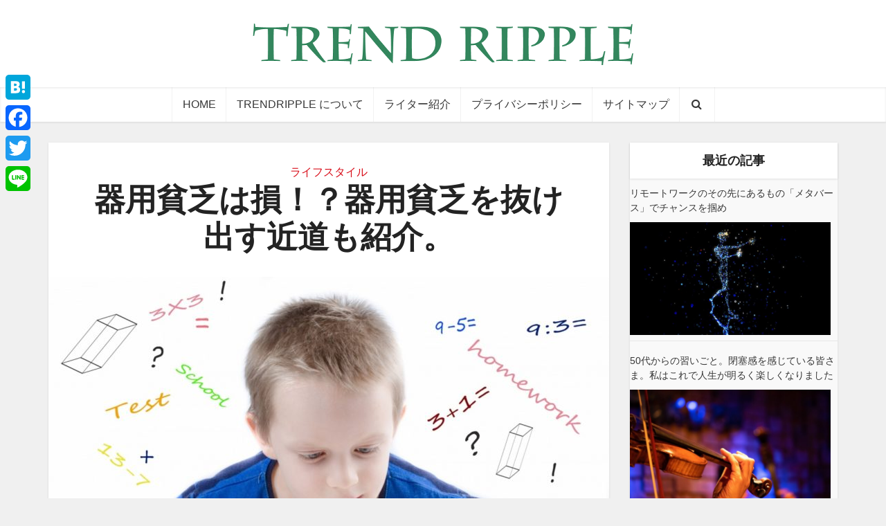

--- FILE ---
content_type: text/html; charset=UTF-8
request_url: https://trendripple.jp/34771.html
body_size: 27780
content:
<!DOCTYPE html>
<html dir="ltr" lang="ja" class="no-js no-svg">

<head>

<meta http-equiv="Content-Type" content="text/html; charset=UTF-8" />
<meta name="viewport" content="user-scalable=yes, width=device-width, initial-scale=1.0, maximum-scale=1, minimum-scale=1">
<link rel="profile" href="https://gmpg.org/xfn/11" />
<title>器用貧乏は損！？器用貧乏を抜け出す近道も紹介。</title>

	  
		<!-- All in One SEO 4.4.2 - aioseo.com -->
		<meta name="description" content="こんにちわ、皆さんは「器用貧乏」ってご存知ですか？？ 器用な人の弱点を表す言葉ですが、一体どんな弱点ががあるの" />
		<meta name="robots" content="max-snippet:-1, max-image-preview:large, max-video-preview:-1" />
		<link rel="canonical" href="https://trendripple.jp/34771.html" />
		<meta name="generator" content="All in One SEO (AIOSEO) 4.4.2" />
		<meta name="google" content="nositelinkssearchbox" />
		<script type="application/ld+json" class="aioseo-schema">
			{"@context":"https:\/\/schema.org","@graph":[{"@type":"Article","@id":"https:\/\/trendripple.jp\/34771.html#article","name":"\u5668\u7528\u8ca7\u4e4f\u306f\u640d\uff01\uff1f\u5668\u7528\u8ca7\u4e4f\u3092\u629c\u3051\u51fa\u3059\u8fd1\u9053\u3082\u7d39\u4ecb\u3002","headline":"\u5668\u7528\u8ca7\u4e4f\u306f\u640d\uff01\uff1f\u5668\u7528\u8ca7\u4e4f\u3092\u629c\u3051\u51fa\u3059\u8fd1\u9053\u3082\u7d39\u4ecb\u3002","author":{"@id":"https:\/\/trendripple.jp\/author\/kaisan#author"},"publisher":{"@id":"https:\/\/trendripple.jp\/#organization"},"image":{"@type":"ImageObject","url":"https:\/\/trendripple.jp\/wp-content\/uploads\/2018\/02\/people.jpg","width":1208,"height":800},"datePublished":"2018-02-19T11:00:00+09:00","dateModified":"2018-02-12T11:19:32+09:00","inLanguage":"ja","mainEntityOfPage":{"@id":"https:\/\/trendripple.jp\/34771.html#webpage"},"isPartOf":{"@id":"https:\/\/trendripple.jp\/34771.html#webpage"},"articleSection":"\u30e9\u30a4\u30d5\u30b9\u30bf\u30a4\u30eb"},{"@type":"BreadcrumbList","@id":"https:\/\/trendripple.jp\/34771.html#breadcrumblist","itemListElement":[{"@type":"ListItem","@id":"https:\/\/trendripple.jp\/#listItem","position":1,"item":{"@type":"WebPage","@id":"https:\/\/trendripple.jp\/","name":"\u30db\u30fc\u30e0","description":"\u5b63\u7bc0\u306e\u8c46\u77e5\u8b58\u304b\u3089\u751f\u6d3b\u3092\u4fbf\u5229\u306b\u3059\u308b\u305f\u3081\u306e\u65b9\u6cd5\u3001\u3061\u3087\u3063\u3074\u308a\u3075\u3056\u3051\u305f\u8a18\u4e8b\u307e\u3067\u8c4a\u5bcc\u306a\u54c1\u63c3\u3048\u3002\u6642\u306b\u306f\u8003\u3048\u3055\u305b\u3089\u308c\u305f\u308a\u3001\u6642\u306b\u306f\u7b11\u308f\u305b\u3089\u308c\u305f\u308a\u3001\u305d\u3093\u306a\u60c5\u5831\u30b5\u30a4\u30c8\u3002\u5fdc\u63f4\u30ad\u30e3\u30e9\u30af\u30bf\u30fc\u300c\u307e\u3055\u30b1\u30ed\u30f3\u300d\u306e\u6d3b\u8e8d\u3082\u304a\u898b\u9003\u3057\u306a\u304f\uff01","url":"https:\/\/trendripple.jp\/"}}]},{"@type":"Organization","@id":"https:\/\/trendripple.jp\/#organization","name":"TRENDRIPPLE(\u3068\u308c\u3093\u3069\u308a\u3063\u3077\u308b)","url":"https:\/\/trendripple.jp\/"},{"@type":"Person","@id":"https:\/\/trendripple.jp\/author\/kaisan#author","url":"https:\/\/trendripple.jp\/author\/kaisan","name":"Kai","image":{"@type":"ImageObject","@id":"https:\/\/trendripple.jp\/34771.html#authorImage","url":"https:\/\/secure.gravatar.com\/avatar\/dac4e3eae0606d5bf4a0cdfc44d09ee0?s=96&d=mm&r=g","width":96,"height":96,"caption":"Kai"}},{"@type":"WebPage","@id":"https:\/\/trendripple.jp\/34771.html#webpage","url":"https:\/\/trendripple.jp\/34771.html","name":"\u5668\u7528\u8ca7\u4e4f\u306f\u640d\uff01\uff1f\u5668\u7528\u8ca7\u4e4f\u3092\u629c\u3051\u51fa\u3059\u8fd1\u9053\u3082\u7d39\u4ecb\u3002","description":"\u3053\u3093\u306b\u3061\u308f\u3001\u7686\u3055\u3093\u306f\u300c\u5668\u7528\u8ca7\u4e4f\u300d\u3063\u3066\u3054\u5b58\u77e5\u3067\u3059\u304b\uff1f\uff1f \u5668\u7528\u306a\u4eba\u306e\u5f31\u70b9\u3092\u8868\u3059\u8a00\u8449\u3067\u3059\u304c\u3001\u4e00\u4f53\u3069\u3093\u306a\u5f31\u70b9\u304c\u304c\u3042\u308b\u306e","inLanguage":"ja","isPartOf":{"@id":"https:\/\/trendripple.jp\/#website"},"breadcrumb":{"@id":"https:\/\/trendripple.jp\/34771.html#breadcrumblist"},"author":{"@id":"https:\/\/trendripple.jp\/author\/kaisan#author"},"creator":{"@id":"https:\/\/trendripple.jp\/author\/kaisan#author"},"image":{"@type":"ImageObject","url":"https:\/\/trendripple.jp\/wp-content\/uploads\/2018\/02\/people.jpg","@id":"https:\/\/trendripple.jp\/#mainImage","width":1208,"height":800},"primaryImageOfPage":{"@id":"https:\/\/trendripple.jp\/34771.html#mainImage"},"datePublished":"2018-02-19T11:00:00+09:00","dateModified":"2018-02-12T11:19:32+09:00"},{"@type":"WebSite","@id":"https:\/\/trendripple.jp\/#website","url":"https:\/\/trendripple.jp\/","name":"TRENDRIPPLE(\u3068\u308c\u3093\u3069\u308a\u3063\u3077\u308b)","inLanguage":"ja","publisher":{"@id":"https:\/\/trendripple.jp\/#organization"}}]}
		</script>
		<!-- All in One SEO -->

<link rel='dns-prefetch' href='//static.addtoany.com' />
<link rel='dns-prefetch' href='//fonts.googleapis.com' />
<link rel='dns-prefetch' href='//s.w.org' />
<link rel="alternate" type="application/rss+xml" title="TRENDRIPPLE(とれんどりっぷる) &raquo; フィード" href="https://trendripple.jp/feed" />
<link rel="alternate" type="application/rss+xml" title="TRENDRIPPLE(とれんどりっぷる) &raquo; コメントフィード" href="https://trendripple.jp/comments/feed" />
		<!-- This site uses the Google Analytics by MonsterInsights plugin v8.18 - Using Analytics tracking - https://www.monsterinsights.com/ -->
							<script src="//www.googletagmanager.com/gtag/js?id=G-XK4SQCEE8V"  data-cfasync="false" data-wpfc-render="false" type="text/javascript" async></script>
			<script data-cfasync="false" data-wpfc-render="false" type="text/javascript">
				var mi_version = '8.18';
				var mi_track_user = true;
				var mi_no_track_reason = '';
				
								var disableStrs = [
										'ga-disable-G-XK4SQCEE8V',
									];

				/* Function to detect opted out users */
				function __gtagTrackerIsOptedOut() {
					for (var index = 0; index < disableStrs.length; index++) {
						if (document.cookie.indexOf(disableStrs[index] + '=true') > -1) {
							return true;
						}
					}

					return false;
				}

				/* Disable tracking if the opt-out cookie exists. */
				if (__gtagTrackerIsOptedOut()) {
					for (var index = 0; index < disableStrs.length; index++) {
						window[disableStrs[index]] = true;
					}
				}

				/* Opt-out function */
				function __gtagTrackerOptout() {
					for (var index = 0; index < disableStrs.length; index++) {
						document.cookie = disableStrs[index] + '=true; expires=Thu, 31 Dec 2099 23:59:59 UTC; path=/';
						window[disableStrs[index]] = true;
					}
				}

				if ('undefined' === typeof gaOptout) {
					function gaOptout() {
						__gtagTrackerOptout();
					}
				}
								window.dataLayer = window.dataLayer || [];

				window.MonsterInsightsDualTracker = {
					helpers: {},
					trackers: {},
				};
				if (mi_track_user) {
					function __gtagDataLayer() {
						dataLayer.push(arguments);
					}

					function __gtagTracker(type, name, parameters) {
						if (!parameters) {
							parameters = {};
						}

						if (parameters.send_to) {
							__gtagDataLayer.apply(null, arguments);
							return;
						}

						if (type === 'event') {
														parameters.send_to = monsterinsights_frontend.v4_id;
							var hookName = name;
							if (typeof parameters['event_category'] !== 'undefined') {
								hookName = parameters['event_category'] + ':' + name;
							}

							if (typeof MonsterInsightsDualTracker.trackers[hookName] !== 'undefined') {
								MonsterInsightsDualTracker.trackers[hookName](parameters);
							} else {
								__gtagDataLayer('event', name, parameters);
							}
							
						} else {
							__gtagDataLayer.apply(null, arguments);
						}
					}

					__gtagTracker('js', new Date());
					__gtagTracker('set', {
						'developer_id.dZGIzZG': true,
											});
										__gtagTracker('config', 'G-XK4SQCEE8V', {"forceSSL":"true"} );
															window.gtag = __gtagTracker;										(function () {
						/* https://developers.google.com/analytics/devguides/collection/analyticsjs/ */
						/* ga and __gaTracker compatibility shim. */
						var noopfn = function () {
							return null;
						};
						var newtracker = function () {
							return new Tracker();
						};
						var Tracker = function () {
							return null;
						};
						var p = Tracker.prototype;
						p.get = noopfn;
						p.set = noopfn;
						p.send = function () {
							var args = Array.prototype.slice.call(arguments);
							args.unshift('send');
							__gaTracker.apply(null, args);
						};
						var __gaTracker = function () {
							var len = arguments.length;
							if (len === 0) {
								return;
							}
							var f = arguments[len - 1];
							if (typeof f !== 'object' || f === null || typeof f.hitCallback !== 'function') {
								if ('send' === arguments[0]) {
									var hitConverted, hitObject = false, action;
									if ('event' === arguments[1]) {
										if ('undefined' !== typeof arguments[3]) {
											hitObject = {
												'eventAction': arguments[3],
												'eventCategory': arguments[2],
												'eventLabel': arguments[4],
												'value': arguments[5] ? arguments[5] : 1,
											}
										}
									}
									if ('pageview' === arguments[1]) {
										if ('undefined' !== typeof arguments[2]) {
											hitObject = {
												'eventAction': 'page_view',
												'page_path': arguments[2],
											}
										}
									}
									if (typeof arguments[2] === 'object') {
										hitObject = arguments[2];
									}
									if (typeof arguments[5] === 'object') {
										Object.assign(hitObject, arguments[5]);
									}
									if ('undefined' !== typeof arguments[1].hitType) {
										hitObject = arguments[1];
										if ('pageview' === hitObject.hitType) {
											hitObject.eventAction = 'page_view';
										}
									}
									if (hitObject) {
										action = 'timing' === arguments[1].hitType ? 'timing_complete' : hitObject.eventAction;
										hitConverted = mapArgs(hitObject);
										__gtagTracker('event', action, hitConverted);
									}
								}
								return;
							}

							function mapArgs(args) {
								var arg, hit = {};
								var gaMap = {
									'eventCategory': 'event_category',
									'eventAction': 'event_action',
									'eventLabel': 'event_label',
									'eventValue': 'event_value',
									'nonInteraction': 'non_interaction',
									'timingCategory': 'event_category',
									'timingVar': 'name',
									'timingValue': 'value',
									'timingLabel': 'event_label',
									'page': 'page_path',
									'location': 'page_location',
									'title': 'page_title',
								};
								for (arg in args) {
																		if (!(!args.hasOwnProperty(arg) || !gaMap.hasOwnProperty(arg))) {
										hit[gaMap[arg]] = args[arg];
									} else {
										hit[arg] = args[arg];
									}
								}
								return hit;
							}

							try {
								f.hitCallback();
							} catch (ex) {
							}
						};
						__gaTracker.create = newtracker;
						__gaTracker.getByName = newtracker;
						__gaTracker.getAll = function () {
							return [];
						};
						__gaTracker.remove = noopfn;
						__gaTracker.loaded = true;
						window['__gaTracker'] = __gaTracker;
					})();
									} else {
										console.log("");
					(function () {
						function __gtagTracker() {
							return null;
						}

						window['__gtagTracker'] = __gtagTracker;
						window['gtag'] = __gtagTracker;
					})();
									}
			</script>
				<!-- / Google Analytics by MonsterInsights -->
				<script type="text/javascript">
			window._wpemojiSettings = {"baseUrl":"https:\/\/s.w.org\/images\/core\/emoji\/12.0.0-1\/72x72\/","ext":".png","svgUrl":"https:\/\/s.w.org\/images\/core\/emoji\/12.0.0-1\/svg\/","svgExt":".svg","source":{"concatemoji":"https:\/\/trendripple.jp\/wp-includes\/js\/wp-emoji-release.min.js?ver=5.4.2"}};
			/*! This file is auto-generated */
			!function(e,a,t){var r,n,o,i,p=a.createElement("canvas"),s=p.getContext&&p.getContext("2d");function c(e,t){var a=String.fromCharCode;s.clearRect(0,0,p.width,p.height),s.fillText(a.apply(this,e),0,0);var r=p.toDataURL();return s.clearRect(0,0,p.width,p.height),s.fillText(a.apply(this,t),0,0),r===p.toDataURL()}function l(e){if(!s||!s.fillText)return!1;switch(s.textBaseline="top",s.font="600 32px Arial",e){case"flag":return!c([127987,65039,8205,9895,65039],[127987,65039,8203,9895,65039])&&(!c([55356,56826,55356,56819],[55356,56826,8203,55356,56819])&&!c([55356,57332,56128,56423,56128,56418,56128,56421,56128,56430,56128,56423,56128,56447],[55356,57332,8203,56128,56423,8203,56128,56418,8203,56128,56421,8203,56128,56430,8203,56128,56423,8203,56128,56447]));case"emoji":return!c([55357,56424,55356,57342,8205,55358,56605,8205,55357,56424,55356,57340],[55357,56424,55356,57342,8203,55358,56605,8203,55357,56424,55356,57340])}return!1}function d(e){var t=a.createElement("script");t.src=e,t.defer=t.type="text/javascript",a.getElementsByTagName("head")[0].appendChild(t)}for(i=Array("flag","emoji"),t.supports={everything:!0,everythingExceptFlag:!0},o=0;o<i.length;o++)t.supports[i[o]]=l(i[o]),t.supports.everything=t.supports.everything&&t.supports[i[o]],"flag"!==i[o]&&(t.supports.everythingExceptFlag=t.supports.everythingExceptFlag&&t.supports[i[o]]);t.supports.everythingExceptFlag=t.supports.everythingExceptFlag&&!t.supports.flag,t.DOMReady=!1,t.readyCallback=function(){t.DOMReady=!0},t.supports.everything||(n=function(){t.readyCallback()},a.addEventListener?(a.addEventListener("DOMContentLoaded",n,!1),e.addEventListener("load",n,!1)):(e.attachEvent("onload",n),a.attachEvent("onreadystatechange",function(){"complete"===a.readyState&&t.readyCallback()})),(r=t.source||{}).concatemoji?d(r.concatemoji):r.wpemoji&&r.twemoji&&(d(r.twemoji),d(r.wpemoji)))}(window,document,window._wpemojiSettings);
		</script>
		<style type="text/css">
img.wp-smiley,
img.emoji {
	display: inline !important;
	border: none !important;
	box-shadow: none !important;
	height: 1em !important;
	width: 1em !important;
	margin: 0 .07em !important;
	vertical-align: -0.1em !important;
	background: none !important;
	padding: 0 !important;
}
</style>
	<link rel='stylesheet' id='wp-block-library-css'  href='https://trendripple.jp/wp-includes/css/dist/block-library/style.min.css?ver=5.4.2' type='text/css' media='all' />
<style id='wp-block-library-inline-css' type='text/css'>
.has-text-align-justify{text-align:justify;}
</style>
<link rel='stylesheet' id='quads-style-css-css'  href='https://trendripple.jp/wp-content/plugins/quick-adsense-reloaded/includes/gutenberg/dist/blocks.style.build.css?ver=2.0.73' type='text/css' media='all' />
<link rel='stylesheet' id='redux-extendify-styles-css'  href='https://trendripple.jp/wp-content/plugins/redux-framework/redux-core/assets/css/extendify-utilities.css?ver=4.4.4' type='text/css' media='all' />
<link rel='stylesheet' id='avatar-manager-css'  href='https://trendripple.jp/wp-content/plugins/avatar-manager/assets/css/avatar-manager.min.css?ver=1.2.1' type='text/css' media='all' />
<link rel='stylesheet' id='contact-form-7-css'  href='https://trendripple.jp/wp-content/plugins/contact-form-7/includes/css/styles.css?ver=5.3.2' type='text/css' media='all' />
<link rel='stylesheet' id='toc-screen-css'  href='https://trendripple.jp/wp-content/plugins/table-of-contents-plus/screen.min.css?ver=2302' type='text/css' media='all' />
<style id='toc-screen-inline-css' type='text/css'>
div#toc_container {background: #ffffff;border: 1px solid #ccc;}div#toc_container p.toc_title {color: #444;}div#toc_container p.toc_title a,div#toc_container ul.toc_list a {color: #d80c18;}div#toc_container p.toc_title a:hover,div#toc_container ul.toc_list a:hover {color: #d80c18;}div#toc_container p.toc_title a:hover,div#toc_container ul.toc_list a:hover {color: #d80c18;}
</style>
<link rel='stylesheet' id='wp-lightbox-2.min.css-css'  href='https://trendripple.jp/wp-content/plugins/wp-lightbox-2/styles/lightbox.min.css?ver=1.3.4' type='text/css' media='all' />
<link rel='stylesheet' id='vce-fonts-css'  href='https://fonts.googleapis.com/css?family=%3A400&#038;subset=latin&#038;ver=2.9.2' type='text/css' media='all' />
<link rel='stylesheet' id='vce-style-css'  href='https://trendripple.jp/wp-content/themes/voice/assets/css/min.css?ver=2.9.2' type='text/css' media='all' />
<style id='vce-style-inline-css' type='text/css'>
body, button, input, select, textarea {font-size: 1.6rem;}.vce-single .entry-headline p{font-size: 2.2rem;}.main-navigation a{font-size: 1.6rem;}.sidebar .widget-title{font-size: 1.8rem;}.sidebar .widget, .vce-lay-c .entry-content, .vce-lay-h .entry-content {font-size: 1.4rem;}.vce-featured-link-article{font-size: 5.2rem;}.vce-featured-grid-big.vce-featured-grid .vce-featured-link-article{font-size: 3.4rem;}.vce-featured-grid .vce-featured-link-article{font-size: 2.2rem;}h1 { font-size: 4.5rem; }h2 { font-size: 4.0rem; }h3 { font-size: 3.5rem; }h4 { font-size: 2.5rem; }h5 { font-size: 2.0rem; }h6 { font-size: 1.8rem; }.comment-reply-title, .main-box-title{font-size: 2.2rem;}h1.entry-title{font-size: 4.5rem;}.vce-lay-a .entry-title a{font-size: 3.4rem;}.vce-lay-b .entry-title{font-size: 2.4rem;}.vce-lay-c .entry-title, .vce-sid-none .vce-lay-c .entry-title{font-size: 2.2rem;}.vce-lay-d .entry-title{font-size: 1.5rem;}.vce-lay-e .entry-title{font-size: 1.4rem;}.vce-lay-f .entry-title{font-size: 1.4rem;}.vce-lay-g .entry-title a, .vce-lay-g .entry-title a:hover{font-size: 3.0rem;}.vce-lay-h .entry-title{font-size: 2.4rem;}.entry-meta div,.entry-meta div a,.vce-lay-g .meta-item,.vce-lay-c .meta-item{font-size: 1.4rem;}.vce-lay-d .meta-category a,.vce-lay-d .entry-meta div,.vce-lay-d .entry-meta div a,.vce-lay-e .entry-meta div,.vce-lay-e .entry-meta div a,.vce-lay-e .fn,.vce-lay-e .meta-item{font-size: 1.3rem;}body {background-color:#f0f0f0;}body,.mks_author_widget h3,.site-description,.meta-category a,textarea {font-family: '';font-weight: ;}h1,h2,h3,h4,h5,h6,blockquote,.vce-post-link,.site-title,.site-title a,.main-box-title,.comment-reply-title,.entry-title a,.vce-single .entry-headline p,.vce-prev-next-link,.author-title,.mks_pullquote,.widget_rss ul li .rsswidget,#bbpress-forums .bbp-forum-title,#bbpress-forums .bbp-topic-permalink {font-family: '';font-weight: ;}.main-navigation a,.sidr a{font-family: '';font-weight: ;}.vce-single .entry-content,.vce-single .entry-headline,.vce-single .entry-footer,.vce-share-bar {width: 670px;}.vce-lay-a .lay-a-content{width: 670px;max-width: 670px;}.vce-page .entry-content,.vce-page .entry-title-page {width: 670px;}.vce-sid-none .vce-single .entry-content,.vce-sid-none .vce-single .entry-headline,.vce-sid-none .vce-single .entry-footer {width: 670px;}.vce-sid-none .vce-page .entry-content,.vce-sid-none .vce-page .entry-title-page,.error404 .entry-content {width: 670px;max-width: 670px;}body, button, input, select, textarea{color: #383838;}h1,h2,h3,h4,h5,h6,.entry-title a,.prev-next-nav a,#bbpress-forums .bbp-forum-title, #bbpress-forums .bbp-topic-permalink,.woocommerce ul.products li.product .price .amount{color: #232323;}a,.entry-title a:hover,.vce-prev-next-link:hover,.vce-author-links a:hover,.required,.error404 h4,.prev-next-nav a:hover,#bbpress-forums .bbp-forum-title:hover, #bbpress-forums .bbp-topic-permalink:hover,.woocommerce ul.products li.product h3:hover,.woocommerce ul.products li.product h3:hover mark,.main-box-title a:hover{color: #d80c18;}.vce-square,.vce-main-content .mejs-controls .mejs-time-rail .mejs-time-current,button,input[type="button"],input[type="reset"],input[type="submit"],.vce-button,.pagination-wapper a,#vce-pagination .next.page-numbers,#vce-pagination .prev.page-numbers,#vce-pagination .page-numbers,#vce-pagination .page-numbers.current,.vce-link-pages a,#vce-pagination a,.vce-load-more a,.vce-slider-pagination .owl-nav > div,.vce-mega-menu-posts-wrap .owl-nav > div,.comment-reply-link:hover,.vce-featured-section a,.vce-lay-g .vce-featured-info .meta-category a,.vce-404-menu a,.vce-post.sticky .meta-image:before,#vce-pagination .page-numbers:hover,#bbpress-forums .bbp-pagination .current,#bbpress-forums .bbp-pagination a:hover,.woocommerce #respond input#submit,.woocommerce a.button,.woocommerce button.button,.woocommerce input.button,.woocommerce ul.products li.product .added_to_cart,.woocommerce #respond input#submit:hover,.woocommerce a.button:hover,.woocommerce button.button:hover,.woocommerce input.button:hover,.woocommerce ul.products li.product .added_to_cart:hover,.woocommerce #respond input#submit.alt,.woocommerce a.button.alt,.woocommerce button.button.alt,.woocommerce input.button.alt,.woocommerce #respond input#submit.alt:hover, .woocommerce a.button.alt:hover, .woocommerce button.button.alt:hover, .woocommerce input.button.alt:hover,.woocommerce span.onsale,.woocommerce .widget_price_filter .ui-slider .ui-slider-range,.woocommerce .widget_price_filter .ui-slider .ui-slider-handle,.comments-holder .navigation .page-numbers.current,.vce-lay-a .vce-read-more:hover,.vce-lay-c .vce-read-more:hover{background-color: #d80c18;}#vce-pagination .page-numbers,.comments-holder .navigation .page-numbers{background: transparent;color: #d80c18;border: 1px solid #d80c18;}.comments-holder .navigation .page-numbers:hover{background: #d80c18;border: 1px solid #d80c18;}.bbp-pagination-links a{background: transparent;color: #d80c18;border: 1px solid #d80c18 !important;}#vce-pagination .page-numbers.current,.bbp-pagination-links span.current,.comments-holder .navigation .page-numbers.current{border: 1px solid #d80c18;}.widget_categories .cat-item:before,.widget_categories .cat-item .count{background: #d80c18;}.comment-reply-link,.vce-lay-a .vce-read-more,.vce-lay-c .vce-read-more{border: 1px solid #d80c18;}.entry-meta div,.entry-meta-count,.entry-meta div a,.comment-metadata a,.meta-category span,.meta-author-wrapped,.wp-caption .wp-caption-text,.widget_rss .rss-date,.sidebar cite,.site-footer cite,.sidebar .vce-post-list .entry-meta div,.sidebar .vce-post-list .entry-meta div a,.sidebar .vce-post-list .fn,.sidebar .vce-post-list .fn a,.site-footer .vce-post-list .entry-meta div,.site-footer .vce-post-list .entry-meta div a,.site-footer .vce-post-list .fn,.site-footer .vce-post-list .fn a,#bbpress-forums .bbp-topic-started-by,#bbpress-forums .bbp-topic-started-in,#bbpress-forums .bbp-forum-info .bbp-forum-content,#bbpress-forums p.bbp-topic-meta,span.bbp-admin-links a,.bbp-reply-post-date,#bbpress-forums li.bbp-header,#bbpress-forums li.bbp-footer,.woocommerce .woocommerce-result-count,.woocommerce .product_meta{color: #9b9b9b;}.main-box-title, .comment-reply-title, .main-box-head{background: #ffffff;color: #232323;}.main-box-title a{color: #232323;}.sidebar .widget .widget-title a{color: #232323;}.main-box,.comment-respond,.prev-next-nav{background: #f9f9f9;}.vce-post,ul.comment-list > li.comment,.main-box-single,.ie8 .vce-single,#disqus_thread,.vce-author-card,.vce-author-card .vce-content-outside,.mks-bredcrumbs-container,ul.comment-list > li.pingback{background: #ffffff;}.mks_tabs.horizontal .mks_tab_nav_item.active{border-bottom: 1px solid #ffffff;}.mks_tabs.horizontal .mks_tab_item,.mks_tabs.vertical .mks_tab_nav_item.active,.mks_tabs.horizontal .mks_tab_nav_item.active{background: #ffffff;}.mks_tabs.vertical .mks_tab_nav_item.active{border-right: 1px solid #ffffff;}#vce-pagination,.vce-slider-pagination .owl-controls,.vce-content-outside,.comments-holder .navigation{background: #f3f3f3;}.sidebar .widget-title{background: #ffffff;color: #232323;}.sidebar .widget{background: #f9f9f9;}.sidebar .widget,.sidebar .widget li a,.sidebar .mks_author_widget h3 a,.sidebar .mks_author_widget h3,.sidebar .vce-search-form .vce-search-input,.sidebar .vce-search-form .vce-search-input:focus{color: #383838;}.sidebar .widget li a:hover,.sidebar .widget a,.widget_nav_menu li.menu-item-has-children:hover:after,.widget_pages li.page_item_has_children:hover:after{color: #d80c18;}.sidebar .tagcloud a {border: 1px solid #d80c18;}.sidebar .mks_author_link,.sidebar .tagcloud a:hover,.sidebar .mks_themeforest_widget .more,.sidebar button,.sidebar input[type="button"],.sidebar input[type="reset"],.sidebar input[type="submit"],.sidebar .vce-button,.sidebar .bbp_widget_login .button{background-color: #d80c18;}.sidebar .mks_author_widget .mks_autor_link_wrap,.sidebar .mks_themeforest_widget .mks_read_more,.widget .meks-instagram-follow-link {background: #f3f3f3;}.sidebar #wp-calendar caption,.sidebar .recentcomments,.sidebar .post-date,.sidebar #wp-calendar tbody{color: rgba(56,56,56,0.7);}.site-footer{background: #1fa67a;}.site-footer .widget-title{color: #ffffff;}.site-footer,.site-footer .widget,.site-footer .widget li a,.site-footer .mks_author_widget h3 a,.site-footer .mks_author_widget h3,.site-footer .vce-search-form .vce-search-input,.site-footer .vce-search-form .vce-search-input:focus{color: #f9f9f9;}.site-footer .widget li a:hover,.site-footer .widget a,.site-info a{color: #ffffff;}.site-footer .tagcloud a {border: 1px solid #ffffff;}.site-footer .mks_author_link,.site-footer .mks_themeforest_widget .more,.site-footer button,.site-footer input[type="button"],.site-footer input[type="reset"],.site-footer input[type="submit"],.site-footer .vce-button,.site-footer .tagcloud a:hover{background-color: #ffffff;}.site-footer #wp-calendar caption,.site-footer .recentcomments,.site-footer .post-date,.site-footer #wp-calendar tbody,.site-footer .site-info{color: rgba(249,249,249,0.7);}.top-header,.top-nav-menu li .sub-menu{background: #3a3a3a;}.top-header,.top-header a{color: #ffffff;}.top-header .vce-search-form .vce-search-input,.top-header .vce-search-input:focus,.top-header .vce-search-submit{color: #ffffff;}.top-header .vce-search-form .vce-search-input::-webkit-input-placeholder { color: #ffffff;}.top-header .vce-search-form .vce-search-input:-moz-placeholder { color: #ffffff;}.top-header .vce-search-form .vce-search-input::-moz-placeholder { color: #ffffff;}.top-header .vce-search-form .vce-search-input:-ms-input-placeholder { color: #ffffff;}.header-1-wrapper{height: 126px;padding-top: 0px;}.header-2-wrapper,.header-3-wrapper{height: 126px;}.header-2-wrapper .site-branding,.header-3-wrapper .site-branding{top: 0px;left: 0px;}.site-title a, .site-title a:hover{color: #232323;}.site-description{color: #aaaaaa;}.main-header{background-color: #ffffff;}.header-bottom-wrapper{background: #ffffff;}.vce-header-ads{margin: 18px 0;}.header-3-wrapper .nav-menu > li > a{padding: 53px 15px;}.header-sticky,.sidr{background: rgba(255,255,255,0.95);}.ie8 .header-sticky{background: #ffffff;}.main-navigation a,.nav-menu .vce-mega-menu > .sub-menu > li > a,.sidr li a,.vce-menu-parent{color: #383838;}.nav-menu > li:hover > a,.nav-menu > .current_page_item > a,.nav-menu > .current-menu-item > a,.nav-menu > .current-menu-ancestor > a,.main-navigation a.vce-item-selected,.main-navigation ul ul li:hover > a,.nav-menu ul .current-menu-item a,.nav-menu ul .current_page_item a,.vce-menu-parent:hover,.sidr li a:hover,.sidr li.sidr-class-current_page_item > a,.main-navigation li.current-menu-item.fa:before,.vce-responsive-nav{color: #d80c18;}#sidr-id-vce_main_navigation_menu .soc-nav-menu li a:hover {color: #ffffff;}.nav-menu > li:hover > a,.nav-menu > .current_page_item > a,.nav-menu > .current-menu-item > a,.nav-menu > .current-menu-ancestor > a,.main-navigation a.vce-item-selected,.main-navigation ul ul,.header-sticky .nav-menu > .current_page_item:hover > a,.header-sticky .nav-menu > .current-menu-item:hover > a,.header-sticky .nav-menu > .current-menu-ancestor:hover > a,.header-sticky .main-navigation a.vce-item-selected:hover{background-color: #ffffff;}.search-header-wrap ul {border-top: 2px solid #d80c18;}.vce-cart-icon a.vce-custom-cart span,.sidr-class-vce-custom-cart .sidr-class-vce-cart-count {background: #d80c18;font-family: '';}.vce-border-top .main-box-title{border-top: 2px solid #d80c18;}.tagcloud a:hover,.sidebar .widget .mks_author_link,.sidebar .widget.mks_themeforest_widget .more,.site-footer .widget .mks_author_link,.site-footer .widget.mks_themeforest_widget .more,.vce-lay-g .entry-meta div,.vce-lay-g .fn,.vce-lay-g .fn a{color: #FFF;}.vce-featured-header .vce-featured-header-background{opacity: 0.5}.vce-featured-grid .vce-featured-header-background,.vce-post-big .vce-post-img:after,.vce-post-slider .vce-post-img:after{opacity: 0.5}.vce-featured-grid .owl-item:hover .vce-grid-text .vce-featured-header-background,.vce-post-big li:hover .vce-post-img:after,.vce-post-slider li:hover .vce-post-img:after {opacity: 0.8}.vce-featured-grid.vce-featured-grid-big .vce-featured-header-background,.vce-post-big .vce-post-img:after,.vce-post-slider .vce-post-img:after{opacity: 0.5}.vce-featured-grid.vce-featured-grid-big .owl-item:hover .vce-grid-text .vce-featured-header-background,.vce-post-big li:hover .vce-post-img:after,.vce-post-slider li:hover .vce-post-img:after {opacity: 0.8}#back-top {background: #df3c46}.sidr input[type=text]{background: rgba(56,56,56,0.1);color: rgba(56,56,56,0.5);}.is-style-solid-color{background-color: #d80c18;color: #ffffff;}.wp-block-image figcaption{color: #9b9b9b;}.wp-block-cover .wp-block-cover-image-text, .wp-block-cover .wp-block-cover-text, .wp-block-cover h2, .wp-block-cover-image .wp-block-cover-image-text, .wp-block-cover-image .wp-block-cover-text, .wp-block-cover-image h2,p.has-drop-cap:not(:focus)::first-letter,p.wp-block-subhead{font-family: '';font-weight: ;}.wp-block-cover .wp-block-cover-image-text, .wp-block-cover .wp-block-cover-text, .wp-block-cover h2, .wp-block-cover-image .wp-block-cover-image-text, .wp-block-cover-image .wp-block-cover-text, .wp-block-cover-image h2{font-size: 2.5rem;}p.wp-block-subhead{font-size: 2.2rem;}.wp-block-button__link{background: #d80c18}.wp-block-search .wp-block-search__button{color: #ffffff}.meta-image:hover a img,.vce-lay-h .img-wrap:hover .meta-image > img,.img-wrp:hover img,.vce-gallery-big:hover img,.vce-gallery .gallery-item:hover img,.wp-block-gallery .blocks-gallery-item:hover img,.vce_posts_widget .vce-post-big li:hover img,.vce-featured-grid .owl-item:hover img,.vce-post-img:hover img,.mega-menu-img:hover img{-webkit-transform: scale(1.1);-moz-transform: scale(1.1);-o-transform: scale(1.1);-ms-transform: scale(1.1);transform: scale(1.1);}.has-small-font-size{ font-size: 1.2rem;}.has-large-font-size{ font-size: 1.9rem;}.has-huge-font-size{ font-size: 2.3rem;}@media(min-width: 671px){.has-small-font-size{ font-size: 1.3rem;}.has-normal-font-size{ font-size: 1.6rem;}.has-large-font-size{ font-size: 2.1rem;}.has-huge-font-size{ font-size: 2.8rem;}}.has-vce-acc-background-color{ background-color: #d80c18;}.has-vce-acc-color{ color: #d80c18;}.has-vce-meta-background-color{ background-color: #9b9b9b;}.has-vce-meta-color{ color: #9b9b9b;}.has-vce-txt-background-color{ background-color: #383838;}.has-vce-txt-color{ color: #383838;}.has-vce-bg-background-color{ background-color: #ffffff;}.has-vce-bg-color{ color: #ffffff;}.has-vce-cat-0-background-color{ background-color: ;}.has-vce-cat-0-color{ color: ;}.has-vce-cat-201-background-color{ background-color: #4866f9;}.has-vce-cat-201-color{ color: #4866f9;}.has-vce-cat-186-background-color{ background-color: #f46e6e;}.has-vce-cat-186-color{ color: #f46e6e;}.has-vce-cat-53-background-color{ background-color: #ca85ca;}.has-vce-cat-53-color{ color: #ca85ca;}.has-vce-cat-130-background-color{ background-color: #5ae628;}.has-vce-cat-130-color{ color: #5ae628;}.has-vce-cat-278-background-color{ background-color: #7dbc49;}.has-vce-cat-278-color{ color: #7dbc49;}.has-vce-cat-218-background-color{ background-color: #305097;}.has-vce-cat-218-color{ color: #305097;}.has-vce-cat-133-background-color{ background-color: #3381ff;}.has-vce-cat-133-color{ color: #3381ff;}.has-vce-cat-323-background-color{ background-color: #a486d8;}.has-vce-cat-323-color{ color: #a486d8;}.has-vce-cat-324-background-color{ background-color: #8272d8;}.has-vce-cat-324-color{ color: #8272d8;}.has-vce-cat-194-background-color{ background-color: #d15151;}.has-vce-cat-194-color{ color: #d15151;}.has-vce-cat-327-background-color{ background-color: #dd4242;}.has-vce-cat-327-color{ color: #dd4242;}.has-vce-cat-209-background-color{ background-color: #54a855;}.has-vce-cat-209-color{ color: #54a855;}.has-vce-cat-272-background-color{ background-color: #b55627;}.has-vce-cat-272-color{ color: #b55627;}.has-vce-cat-262-background-color{ background-color: #3fa7db;}.has-vce-cat-262-color{ color: #3fa7db;}.has-vce-cat-247-background-color{ background-color: #a7d28d;}.has-vce-cat-247-color{ color: #a7d28d;}.has-vce-cat-326-background-color{ background-color: #e24646;}.has-vce-cat-326-color{ color: #e24646;}.has-vce-cat-332-background-color{ background-color: #2770dd;}.has-vce-cat-332-color{ color: #2770dd;}.has-vce-cat-334-background-color{ background-color: #2770dd;}.has-vce-cat-334-color{ color: #2770dd;}.has-vce-cat-147-background-color{ background-color: #e54810;}.has-vce-cat-147-color{ color: #e54810;}.has-vce-cat-338-background-color{ background-color: #34aa4e;}.has-vce-cat-338-color{ color: #34aa4e;}.has-vce-cat-339-background-color{ background-color: #2890e0;}.has-vce-cat-339-color{ color: #2890e0;}.has-vce-cat-343-background-color{ background-color: #f29913;}.has-vce-cat-343-color{ color: #f29913;}.has-vce-cat-199-background-color{ background-color: #a81ee8;}.has-vce-cat-199-color{ color: #a81ee8;}.has-vce-cat-345-background-color{ background-color: #e53939;}.has-vce-cat-345-color{ color: #e53939;}.has-vce-cat-346-background-color{ background-color: #e53b3b;}.has-vce-cat-346-color{ color: #e53b3b;}.has-vce-cat-353-background-color{ background-color: #e55a14;}.has-vce-cat-353-color{ color: #e55a14;}.has-vce-cat-351-background-color{ background-color: #096ff4;}.has-vce-cat-351-color{ color: #096ff4;}.has-vce-cat-153-background-color{ background-color: #f49200;}.has-vce-cat-153-color{ color: #f49200;}.has-vce-cat-138-background-color{ background-color: #2890e0;}.has-vce-cat-138-color{ color: #2890e0;}.has-vce-cat-250-background-color{ background-color: #8e1eea;}.has-vce-cat-250-color{ color: #8e1eea;}.has-vce-cat-355-background-color{ background-color: #096ff4;}.has-vce-cat-355-color{ color: #096ff4;}.has-vce-cat-356-background-color{ background-color: #1a5cf4;}.has-vce-cat-356-color{ color: #1a5cf4;}.has-vce-cat-357-background-color{ background-color: #f4a609;}.has-vce-cat-357-color{ color: #f4a609;}.has-vce-cat-354-background-color{ background-color: #23a1e0;}.has-vce-cat-354-color{ color: #23a1e0;}.has-vce-cat-358-background-color{ background-color: #1fc657;}.has-vce-cat-358-color{ color: #1fc657;}.has-vce-cat-359-background-color{ background-color: #ba5d1f;}.has-vce-cat-359-color{ color: #ba5d1f;}.has-vce-cat-360-background-color{ background-color: #07c654;}.has-vce-cat-360-color{ color: #07c654;}.has-vce-cat-361-background-color{ background-color: #9455ed;}.has-vce-cat-361-color{ color: #9455ed;}.has-vce-cat-231-background-color{ background-color: #c16943;}.has-vce-cat-231-color{ color: #c16943;}.has-vce-cat-255-background-color{ background-color: #3f88f4;}.has-vce-cat-255-color{ color: #3f88f4;}.has-vce-cat-94-background-color{ background-color: #559ff4;}.has-vce-cat-94-color{ color: #559ff4;}.has-vce-cat-362-background-color{ background-color: #d33030;}.has-vce-cat-362-color{ color: #d33030;}.has-vce-cat-23-background-color{ background-color: #12b75f;}.has-vce-cat-23-color{ color: #12b75f;}.has-vce-cat-213-background-color{ background-color: #e86a35;}.has-vce-cat-213-color{ color: #e86a35;}.has-vce-cat-363-background-color{ background-color: #3455f9;}.has-vce-cat-363-color{ color: #3455f9;}.has-vce-cat-104-background-color{ background-color: #20bc6e;}.has-vce-cat-104-color{ color: #20bc6e;}.has-vce-cat-364-background-color{ background-color: #e8ac35;}.has-vce-cat-364-color{ color: #e8ac35;}.has-vce-cat-187-background-color{ background-color: #20bc6e;}.has-vce-cat-187-color{ color: #20bc6e;}.has-vce-cat-366-background-color{ background-color: #f46607;}.has-vce-cat-366-color{ color: #f46607;}.has-vce-cat-40-background-color{ background-color: #1fa67a;}.has-vce-cat-40-color{ color: #1fa67a;}.has-vce-cat-367-background-color{ background-color: #3f88f4;}.has-vce-cat-367-color{ color: #3f88f4;}.has-vce-cat-243-background-color{ background-color: #3f88f4;}.has-vce-cat-243-color{ color: #3f88f4;}.has-vce-cat-368-background-color{ background-color: #6cbc56;}.has-vce-cat-368-color{ color: #6cbc56;}.has-vce-cat-370-background-color{ background-color: #ff75a3;}.has-vce-cat-370-color{ color: #ff75a3;}.has-vce-cat-200-background-color{ background-color: #f7a707;}.has-vce-cat-200-color{ color: #f7a707;}.has-vce-cat-371-background-color{ background-color: #1baafc;}.has-vce-cat-371-color{ color: #1baafc;}.has-vce-cat-372-background-color{ background-color: #8c6eef;}.has-vce-cat-372-color{ color: #8c6eef;}.has-vce-cat-373-background-color{ background-color: #4866f9;}.has-vce-cat-373-color{ color: #4866f9;}.has-vce-cat-374-background-color{ background-color: #4866f9;}.has-vce-cat-374-color{ color: #4866f9;}.has-vce-cat-77-background-color{ background-color: #2db73b;}.has-vce-cat-77-color{ color: #2db73b;}.has-vce-cat-145-background-color{ background-color: #f47aa3;}.has-vce-cat-145-color{ color: #f47aa3;}.has-vce-cat-166-background-color{ background-color: #6b99f4;}.has-vce-cat-166-color{ color: #6b99f4;}.has-vce-cat-375-background-color{ background-color: #60bf3b;}.has-vce-cat-375-color{ color: #60bf3b;}.has-vce-cat-50-background-color{ background-color: #1baafc;}.has-vce-cat-50-color{ color: #1baafc;}.has-vce-cat-340-background-color{ background-color: #f7b707;}.has-vce-cat-340-color{ color: #f7b707;}.has-vce-cat-129-background-color{ background-color: #43c43c;}.has-vce-cat-129-color{ color: #43c43c;}.has-vce-cat-376-background-color{ background-color: #e8b235;}.has-vce-cat-376-color{ color: #e8b235;}.has-vce-cat-377-background-color{ background-color: #e87635;}.has-vce-cat-377-color{ color: #e87635;}.has-vce-cat-378-background-color{ background-color: #e85935;}.has-vce-cat-378-color{ color: #e85935;}.has-vce-cat-379-background-color{ background-color: #e52b2b;}.has-vce-cat-379-color{ color: #e52b2b;}.has-vce-cat-380-background-color{ background-color: #4f6cf9;}.has-vce-cat-380-color{ color: #4f6cf9;}.has-vce-cat-381-background-color{ background-color: #b564fc;}.has-vce-cat-381-color{ color: #b564fc;}.has-vce-cat-382-background-color{ background-color: #f46696;}.has-vce-cat-382-color{ color: #f46696;}.has-vce-cat-383-background-color{ background-color: #f47ca8;}.has-vce-cat-383-color{ color: #f47ca8;}.has-vce-cat-384-background-color{ background-color: #e8a035;}.has-vce-cat-384-color{ color: #e8a035;}.has-vce-cat-385-background-color{ background-color: #e86a35;}.has-vce-cat-385-color{ color: #e86a35;}a.category-201, .sidebar .widget .vce-post-list a.category-201{ color: #4866f9;}body.category-201 .main-box-title, .main-box-title.cat-201 { border-top: 2px solid #4866f9;}.widget_categories li.cat-item-201 .count { background: #4866f9;}.widget_categories li.cat-item-201:before { background:#4866f9;}.vce-featured-section .category-201, .vce-post-big .meta-category a.category-201, .vce-post-slider .meta-category a.category-201{ background-color: #4866f9;}.vce-lay-g .vce-featured-info .meta-category a.category-201{ background-color: #4866f9;}.vce-lay-h header .meta-category a.category-201{ background-color: #4866f9;}.main-navigation li.vce-cat-201:hover > a { color: #4866f9;}.main-navigation li.vce-cat-201.current-menu-item > a { color: #4866f9;}a.category-186, .sidebar .widget .vce-post-list a.category-186{ color: #f46e6e;}body.category-186 .main-box-title, .main-box-title.cat-186 { border-top: 2px solid #f46e6e;}.widget_categories li.cat-item-186 .count { background: #f46e6e;}.widget_categories li.cat-item-186:before { background:#f46e6e;}.vce-featured-section .category-186, .vce-post-big .meta-category a.category-186, .vce-post-slider .meta-category a.category-186{ background-color: #f46e6e;}.vce-lay-g .vce-featured-info .meta-category a.category-186{ background-color: #f46e6e;}.vce-lay-h header .meta-category a.category-186{ background-color: #f46e6e;}.main-navigation li.vce-cat-186:hover > a { color: #f46e6e;}.main-navigation li.vce-cat-186.current-menu-item > a { color: #f46e6e;}a.category-53, .sidebar .widget .vce-post-list a.category-53{ color: #ca85ca;}body.category-53 .main-box-title, .main-box-title.cat-53 { border-top: 2px solid #ca85ca;}.widget_categories li.cat-item-53 .count { background: #ca85ca;}.widget_categories li.cat-item-53:before { background:#ca85ca;}.vce-featured-section .category-53, .vce-post-big .meta-category a.category-53, .vce-post-slider .meta-category a.category-53{ background-color: #ca85ca;}.vce-lay-g .vce-featured-info .meta-category a.category-53{ background-color: #ca85ca;}.vce-lay-h header .meta-category a.category-53{ background-color: #ca85ca;}.main-navigation li.vce-cat-53:hover > a { color: #ca85ca;}.main-navigation li.vce-cat-53.current-menu-item > a { color: #ca85ca;}a.category-130, .sidebar .widget .vce-post-list a.category-130{ color: #5ae628;}body.category-130 .main-box-title, .main-box-title.cat-130 { border-top: 2px solid #5ae628;}.widget_categories li.cat-item-130 .count { background: #5ae628;}.widget_categories li.cat-item-130:before { background:#5ae628;}.vce-featured-section .category-130, .vce-post-big .meta-category a.category-130, .vce-post-slider .meta-category a.category-130{ background-color: #5ae628;}.vce-lay-g .vce-featured-info .meta-category a.category-130{ background-color: #5ae628;}.vce-lay-h header .meta-category a.category-130{ background-color: #5ae628;}.main-navigation li.vce-cat-130:hover > a { color: #5ae628;}.main-navigation li.vce-cat-130.current-menu-item > a { color: #5ae628;}a.category-278, .sidebar .widget .vce-post-list a.category-278{ color: #7dbc49;}body.category-278 .main-box-title, .main-box-title.cat-278 { border-top: 2px solid #7dbc49;}.widget_categories li.cat-item-278 .count { background: #7dbc49;}.widget_categories li.cat-item-278:before { background:#7dbc49;}.vce-featured-section .category-278, .vce-post-big .meta-category a.category-278, .vce-post-slider .meta-category a.category-278{ background-color: #7dbc49;}.vce-lay-g .vce-featured-info .meta-category a.category-278{ background-color: #7dbc49;}.vce-lay-h header .meta-category a.category-278{ background-color: #7dbc49;}.main-navigation li.vce-cat-278:hover > a { color: #7dbc49;}.main-navigation li.vce-cat-278.current-menu-item > a { color: #7dbc49;}a.category-218, .sidebar .widget .vce-post-list a.category-218{ color: #305097;}body.category-218 .main-box-title, .main-box-title.cat-218 { border-top: 2px solid #305097;}.widget_categories li.cat-item-218 .count { background: #305097;}.widget_categories li.cat-item-218:before { background:#305097;}.vce-featured-section .category-218, .vce-post-big .meta-category a.category-218, .vce-post-slider .meta-category a.category-218{ background-color: #305097;}.vce-lay-g .vce-featured-info .meta-category a.category-218{ background-color: #305097;}.vce-lay-h header .meta-category a.category-218{ background-color: #305097;}.main-navigation li.vce-cat-218:hover > a { color: #305097;}.main-navigation li.vce-cat-218.current-menu-item > a { color: #305097;}a.category-133, .sidebar .widget .vce-post-list a.category-133{ color: #3381ff;}body.category-133 .main-box-title, .main-box-title.cat-133 { border-top: 2px solid #3381ff;}.widget_categories li.cat-item-133 .count { background: #3381ff;}.widget_categories li.cat-item-133:before { background:#3381ff;}.vce-featured-section .category-133, .vce-post-big .meta-category a.category-133, .vce-post-slider .meta-category a.category-133{ background-color: #3381ff;}.vce-lay-g .vce-featured-info .meta-category a.category-133{ background-color: #3381ff;}.vce-lay-h header .meta-category a.category-133{ background-color: #3381ff;}.main-navigation li.vce-cat-133:hover > a { color: #3381ff;}.main-navigation li.vce-cat-133.current-menu-item > a { color: #3381ff;}a.category-323, .sidebar .widget .vce-post-list a.category-323{ color: #a486d8;}body.category-323 .main-box-title, .main-box-title.cat-323 { border-top: 2px solid #a486d8;}.widget_categories li.cat-item-323 .count { background: #a486d8;}.widget_categories li.cat-item-323:before { background:#a486d8;}.vce-featured-section .category-323, .vce-post-big .meta-category a.category-323, .vce-post-slider .meta-category a.category-323{ background-color: #a486d8;}.vce-lay-g .vce-featured-info .meta-category a.category-323{ background-color: #a486d8;}.vce-lay-h header .meta-category a.category-323{ background-color: #a486d8;}.main-navigation li.vce-cat-323:hover > a { color: #a486d8;}.main-navigation li.vce-cat-323.current-menu-item > a { color: #a486d8;}a.category-324, .sidebar .widget .vce-post-list a.category-324{ color: #8272d8;}body.category-324 .main-box-title, .main-box-title.cat-324 { border-top: 2px solid #8272d8;}.widget_categories li.cat-item-324 .count { background: #8272d8;}.widget_categories li.cat-item-324:before { background:#8272d8;}.vce-featured-section .category-324, .vce-post-big .meta-category a.category-324, .vce-post-slider .meta-category a.category-324{ background-color: #8272d8;}.vce-lay-g .vce-featured-info .meta-category a.category-324{ background-color: #8272d8;}.vce-lay-h header .meta-category a.category-324{ background-color: #8272d8;}.main-navigation li.vce-cat-324:hover > a { color: #8272d8;}.main-navigation li.vce-cat-324.current-menu-item > a { color: #8272d8;}a.category-194, .sidebar .widget .vce-post-list a.category-194{ color: #d15151;}body.category-194 .main-box-title, .main-box-title.cat-194 { border-top: 2px solid #d15151;}.widget_categories li.cat-item-194 .count { background: #d15151;}.widget_categories li.cat-item-194:before { background:#d15151;}.vce-featured-section .category-194, .vce-post-big .meta-category a.category-194, .vce-post-slider .meta-category a.category-194{ background-color: #d15151;}.vce-lay-g .vce-featured-info .meta-category a.category-194{ background-color: #d15151;}.vce-lay-h header .meta-category a.category-194{ background-color: #d15151;}.main-navigation li.vce-cat-194:hover > a { color: #d15151;}.main-navigation li.vce-cat-194.current-menu-item > a { color: #d15151;}a.category-327, .sidebar .widget .vce-post-list a.category-327{ color: #dd4242;}body.category-327 .main-box-title, .main-box-title.cat-327 { border-top: 2px solid #dd4242;}.widget_categories li.cat-item-327 .count { background: #dd4242;}.widget_categories li.cat-item-327:before { background:#dd4242;}.vce-featured-section .category-327, .vce-post-big .meta-category a.category-327, .vce-post-slider .meta-category a.category-327{ background-color: #dd4242;}.vce-lay-g .vce-featured-info .meta-category a.category-327{ background-color: #dd4242;}.vce-lay-h header .meta-category a.category-327{ background-color: #dd4242;}.main-navigation li.vce-cat-327:hover > a { color: #dd4242;}.main-navigation li.vce-cat-327.current-menu-item > a { color: #dd4242;}a.category-209, .sidebar .widget .vce-post-list a.category-209{ color: #54a855;}body.category-209 .main-box-title, .main-box-title.cat-209 { border-top: 2px solid #54a855;}.widget_categories li.cat-item-209 .count { background: #54a855;}.widget_categories li.cat-item-209:before { background:#54a855;}.vce-featured-section .category-209, .vce-post-big .meta-category a.category-209, .vce-post-slider .meta-category a.category-209{ background-color: #54a855;}.vce-lay-g .vce-featured-info .meta-category a.category-209{ background-color: #54a855;}.vce-lay-h header .meta-category a.category-209{ background-color: #54a855;}.main-navigation li.vce-cat-209:hover > a { color: #54a855;}.main-navigation li.vce-cat-209.current-menu-item > a { color: #54a855;}a.category-272, .sidebar .widget .vce-post-list a.category-272{ color: #b55627;}body.category-272 .main-box-title, .main-box-title.cat-272 { border-top: 2px solid #b55627;}.widget_categories li.cat-item-272 .count { background: #b55627;}.widget_categories li.cat-item-272:before { background:#b55627;}.vce-featured-section .category-272, .vce-post-big .meta-category a.category-272, .vce-post-slider .meta-category a.category-272{ background-color: #b55627;}.vce-lay-g .vce-featured-info .meta-category a.category-272{ background-color: #b55627;}.vce-lay-h header .meta-category a.category-272{ background-color: #b55627;}.main-navigation li.vce-cat-272:hover > a { color: #b55627;}.main-navigation li.vce-cat-272.current-menu-item > a { color: #b55627;}a.category-262, .sidebar .widget .vce-post-list a.category-262{ color: #3fa7db;}body.category-262 .main-box-title, .main-box-title.cat-262 { border-top: 2px solid #3fa7db;}.widget_categories li.cat-item-262 .count { background: #3fa7db;}.widget_categories li.cat-item-262:before { background:#3fa7db;}.vce-featured-section .category-262, .vce-post-big .meta-category a.category-262, .vce-post-slider .meta-category a.category-262{ background-color: #3fa7db;}.vce-lay-g .vce-featured-info .meta-category a.category-262{ background-color: #3fa7db;}.vce-lay-h header .meta-category a.category-262{ background-color: #3fa7db;}.main-navigation li.vce-cat-262:hover > a { color: #3fa7db;}.main-navigation li.vce-cat-262.current-menu-item > a { color: #3fa7db;}a.category-247, .sidebar .widget .vce-post-list a.category-247{ color: #a7d28d;}body.category-247 .main-box-title, .main-box-title.cat-247 { border-top: 2px solid #a7d28d;}.widget_categories li.cat-item-247 .count { background: #a7d28d;}.widget_categories li.cat-item-247:before { background:#a7d28d;}.vce-featured-section .category-247, .vce-post-big .meta-category a.category-247, .vce-post-slider .meta-category a.category-247{ background-color: #a7d28d;}.vce-lay-g .vce-featured-info .meta-category a.category-247{ background-color: #a7d28d;}.vce-lay-h header .meta-category a.category-247{ background-color: #a7d28d;}.main-navigation li.vce-cat-247:hover > a { color: #a7d28d;}.main-navigation li.vce-cat-247.current-menu-item > a { color: #a7d28d;}a.category-326, .sidebar .widget .vce-post-list a.category-326{ color: #e24646;}body.category-326 .main-box-title, .main-box-title.cat-326 { border-top: 2px solid #e24646;}.widget_categories li.cat-item-326 .count { background: #e24646;}.widget_categories li.cat-item-326:before { background:#e24646;}.vce-featured-section .category-326, .vce-post-big .meta-category a.category-326, .vce-post-slider .meta-category a.category-326{ background-color: #e24646;}.vce-lay-g .vce-featured-info .meta-category a.category-326{ background-color: #e24646;}.vce-lay-h header .meta-category a.category-326{ background-color: #e24646;}.main-navigation li.vce-cat-326:hover > a { color: #e24646;}.main-navigation li.vce-cat-326.current-menu-item > a { color: #e24646;}a.category-332, .sidebar .widget .vce-post-list a.category-332{ color: #2770dd;}body.category-332 .main-box-title, .main-box-title.cat-332 { border-top: 2px solid #2770dd;}.widget_categories li.cat-item-332 .count { background: #2770dd;}.widget_categories li.cat-item-332:before { background:#2770dd;}.vce-featured-section .category-332, .vce-post-big .meta-category a.category-332, .vce-post-slider .meta-category a.category-332{ background-color: #2770dd;}.vce-lay-g .vce-featured-info .meta-category a.category-332{ background-color: #2770dd;}.vce-lay-h header .meta-category a.category-332{ background-color: #2770dd;}.main-navigation li.vce-cat-332:hover > a { color: #2770dd;}.main-navigation li.vce-cat-332.current-menu-item > a { color: #2770dd;}a.category-334, .sidebar .widget .vce-post-list a.category-334{ color: #2770dd;}body.category-334 .main-box-title, .main-box-title.cat-334 { border-top: 2px solid #2770dd;}.widget_categories li.cat-item-334 .count { background: #2770dd;}.widget_categories li.cat-item-334:before { background:#2770dd;}.vce-featured-section .category-334, .vce-post-big .meta-category a.category-334, .vce-post-slider .meta-category a.category-334{ background-color: #2770dd;}.vce-lay-g .vce-featured-info .meta-category a.category-334{ background-color: #2770dd;}.vce-lay-h header .meta-category a.category-334{ background-color: #2770dd;}.main-navigation li.vce-cat-334:hover > a { color: #2770dd;}.main-navigation li.vce-cat-334.current-menu-item > a { color: #2770dd;}a.category-147, .sidebar .widget .vce-post-list a.category-147{ color: #e54810;}body.category-147 .main-box-title, .main-box-title.cat-147 { border-top: 2px solid #e54810;}.widget_categories li.cat-item-147 .count { background: #e54810;}.widget_categories li.cat-item-147:before { background:#e54810;}.vce-featured-section .category-147, .vce-post-big .meta-category a.category-147, .vce-post-slider .meta-category a.category-147{ background-color: #e54810;}.vce-lay-g .vce-featured-info .meta-category a.category-147{ background-color: #e54810;}.vce-lay-h header .meta-category a.category-147{ background-color: #e54810;}.main-navigation li.vce-cat-147:hover > a { color: #e54810;}.main-navigation li.vce-cat-147.current-menu-item > a { color: #e54810;}a.category-338, .sidebar .widget .vce-post-list a.category-338{ color: #34aa4e;}body.category-338 .main-box-title, .main-box-title.cat-338 { border-top: 2px solid #34aa4e;}.widget_categories li.cat-item-338 .count { background: #34aa4e;}.widget_categories li.cat-item-338:before { background:#34aa4e;}.vce-featured-section .category-338, .vce-post-big .meta-category a.category-338, .vce-post-slider .meta-category a.category-338{ background-color: #34aa4e;}.vce-lay-g .vce-featured-info .meta-category a.category-338{ background-color: #34aa4e;}.vce-lay-h header .meta-category a.category-338{ background-color: #34aa4e;}.main-navigation li.vce-cat-338:hover > a { color: #34aa4e;}.main-navigation li.vce-cat-338.current-menu-item > a { color: #34aa4e;}a.category-339, .sidebar .widget .vce-post-list a.category-339{ color: #2890e0;}body.category-339 .main-box-title, .main-box-title.cat-339 { border-top: 2px solid #2890e0;}.widget_categories li.cat-item-339 .count { background: #2890e0;}.widget_categories li.cat-item-339:before { background:#2890e0;}.vce-featured-section .category-339, .vce-post-big .meta-category a.category-339, .vce-post-slider .meta-category a.category-339{ background-color: #2890e0;}.vce-lay-g .vce-featured-info .meta-category a.category-339{ background-color: #2890e0;}.vce-lay-h header .meta-category a.category-339{ background-color: #2890e0;}.main-navigation li.vce-cat-339:hover > a { color: #2890e0;}.main-navigation li.vce-cat-339.current-menu-item > a { color: #2890e0;}a.category-343, .sidebar .widget .vce-post-list a.category-343{ color: #f29913;}body.category-343 .main-box-title, .main-box-title.cat-343 { border-top: 2px solid #f29913;}.widget_categories li.cat-item-343 .count { background: #f29913;}.widget_categories li.cat-item-343:before { background:#f29913;}.vce-featured-section .category-343, .vce-post-big .meta-category a.category-343, .vce-post-slider .meta-category a.category-343{ background-color: #f29913;}.vce-lay-g .vce-featured-info .meta-category a.category-343{ background-color: #f29913;}.vce-lay-h header .meta-category a.category-343{ background-color: #f29913;}.main-navigation li.vce-cat-343:hover > a { color: #f29913;}.main-navigation li.vce-cat-343.current-menu-item > a { color: #f29913;}a.category-199, .sidebar .widget .vce-post-list a.category-199{ color: #a81ee8;}body.category-199 .main-box-title, .main-box-title.cat-199 { border-top: 2px solid #a81ee8;}.widget_categories li.cat-item-199 .count { background: #a81ee8;}.widget_categories li.cat-item-199:before { background:#a81ee8;}.vce-featured-section .category-199, .vce-post-big .meta-category a.category-199, .vce-post-slider .meta-category a.category-199{ background-color: #a81ee8;}.vce-lay-g .vce-featured-info .meta-category a.category-199{ background-color: #a81ee8;}.vce-lay-h header .meta-category a.category-199{ background-color: #a81ee8;}.main-navigation li.vce-cat-199:hover > a { color: #a81ee8;}.main-navigation li.vce-cat-199.current-menu-item > a { color: #a81ee8;}a.category-345, .sidebar .widget .vce-post-list a.category-345{ color: #e53939;}body.category-345 .main-box-title, .main-box-title.cat-345 { border-top: 2px solid #e53939;}.widget_categories li.cat-item-345 .count { background: #e53939;}.widget_categories li.cat-item-345:before { background:#e53939;}.vce-featured-section .category-345, .vce-post-big .meta-category a.category-345, .vce-post-slider .meta-category a.category-345{ background-color: #e53939;}.vce-lay-g .vce-featured-info .meta-category a.category-345{ background-color: #e53939;}.vce-lay-h header .meta-category a.category-345{ background-color: #e53939;}.main-navigation li.vce-cat-345:hover > a { color: #e53939;}.main-navigation li.vce-cat-345.current-menu-item > a { color: #e53939;}a.category-346, .sidebar .widget .vce-post-list a.category-346{ color: #e53b3b;}body.category-346 .main-box-title, .main-box-title.cat-346 { border-top: 2px solid #e53b3b;}.widget_categories li.cat-item-346 .count { background: #e53b3b;}.widget_categories li.cat-item-346:before { background:#e53b3b;}.vce-featured-section .category-346, .vce-post-big .meta-category a.category-346, .vce-post-slider .meta-category a.category-346{ background-color: #e53b3b;}.vce-lay-g .vce-featured-info .meta-category a.category-346{ background-color: #e53b3b;}.vce-lay-h header .meta-category a.category-346{ background-color: #e53b3b;}.main-navigation li.vce-cat-346:hover > a { color: #e53b3b;}.main-navigation li.vce-cat-346.current-menu-item > a { color: #e53b3b;}a.category-353, .sidebar .widget .vce-post-list a.category-353{ color: #e55a14;}body.category-353 .main-box-title, .main-box-title.cat-353 { border-top: 2px solid #e55a14;}.widget_categories li.cat-item-353 .count { background: #e55a14;}.widget_categories li.cat-item-353:before { background:#e55a14;}.vce-featured-section .category-353, .vce-post-big .meta-category a.category-353, .vce-post-slider .meta-category a.category-353{ background-color: #e55a14;}.vce-lay-g .vce-featured-info .meta-category a.category-353{ background-color: #e55a14;}.vce-lay-h header .meta-category a.category-353{ background-color: #e55a14;}.main-navigation li.vce-cat-353:hover > a { color: #e55a14;}.main-navigation li.vce-cat-353.current-menu-item > a { color: #e55a14;}a.category-351, .sidebar .widget .vce-post-list a.category-351{ color: #096ff4;}body.category-351 .main-box-title, .main-box-title.cat-351 { border-top: 2px solid #096ff4;}.widget_categories li.cat-item-351 .count { background: #096ff4;}.widget_categories li.cat-item-351:before { background:#096ff4;}.vce-featured-section .category-351, .vce-post-big .meta-category a.category-351, .vce-post-slider .meta-category a.category-351{ background-color: #096ff4;}.vce-lay-g .vce-featured-info .meta-category a.category-351{ background-color: #096ff4;}.vce-lay-h header .meta-category a.category-351{ background-color: #096ff4;}.main-navigation li.vce-cat-351:hover > a { color: #096ff4;}.main-navigation li.vce-cat-351.current-menu-item > a { color: #096ff4;}a.category-153, .sidebar .widget .vce-post-list a.category-153{ color: #f49200;}body.category-153 .main-box-title, .main-box-title.cat-153 { border-top: 2px solid #f49200;}.widget_categories li.cat-item-153 .count { background: #f49200;}.widget_categories li.cat-item-153:before { background:#f49200;}.vce-featured-section .category-153, .vce-post-big .meta-category a.category-153, .vce-post-slider .meta-category a.category-153{ background-color: #f49200;}.vce-lay-g .vce-featured-info .meta-category a.category-153{ background-color: #f49200;}.vce-lay-h header .meta-category a.category-153{ background-color: #f49200;}.main-navigation li.vce-cat-153:hover > a { color: #f49200;}.main-navigation li.vce-cat-153.current-menu-item > a { color: #f49200;}a.category-138, .sidebar .widget .vce-post-list a.category-138{ color: #2890e0;}body.category-138 .main-box-title, .main-box-title.cat-138 { border-top: 2px solid #2890e0;}.widget_categories li.cat-item-138 .count { background: #2890e0;}.widget_categories li.cat-item-138:before { background:#2890e0;}.vce-featured-section .category-138, .vce-post-big .meta-category a.category-138, .vce-post-slider .meta-category a.category-138{ background-color: #2890e0;}.vce-lay-g .vce-featured-info .meta-category a.category-138{ background-color: #2890e0;}.vce-lay-h header .meta-category a.category-138{ background-color: #2890e0;}.main-navigation li.vce-cat-138:hover > a { color: #2890e0;}.main-navigation li.vce-cat-138.current-menu-item > a { color: #2890e0;}a.category-250, .sidebar .widget .vce-post-list a.category-250{ color: #8e1eea;}body.category-250 .main-box-title, .main-box-title.cat-250 { border-top: 2px solid #8e1eea;}.widget_categories li.cat-item-250 .count { background: #8e1eea;}.widget_categories li.cat-item-250:before { background:#8e1eea;}.vce-featured-section .category-250, .vce-post-big .meta-category a.category-250, .vce-post-slider .meta-category a.category-250{ background-color: #8e1eea;}.vce-lay-g .vce-featured-info .meta-category a.category-250{ background-color: #8e1eea;}.vce-lay-h header .meta-category a.category-250{ background-color: #8e1eea;}.main-navigation li.vce-cat-250:hover > a { color: #8e1eea;}.main-navigation li.vce-cat-250.current-menu-item > a { color: #8e1eea;}a.category-355, .sidebar .widget .vce-post-list a.category-355{ color: #096ff4;}body.category-355 .main-box-title, .main-box-title.cat-355 { border-top: 2px solid #096ff4;}.widget_categories li.cat-item-355 .count { background: #096ff4;}.widget_categories li.cat-item-355:before { background:#096ff4;}.vce-featured-section .category-355, .vce-post-big .meta-category a.category-355, .vce-post-slider .meta-category a.category-355{ background-color: #096ff4;}.vce-lay-g .vce-featured-info .meta-category a.category-355{ background-color: #096ff4;}.vce-lay-h header .meta-category a.category-355{ background-color: #096ff4;}.main-navigation li.vce-cat-355:hover > a { color: #096ff4;}.main-navigation li.vce-cat-355.current-menu-item > a { color: #096ff4;}a.category-356, .sidebar .widget .vce-post-list a.category-356{ color: #1a5cf4;}body.category-356 .main-box-title, .main-box-title.cat-356 { border-top: 2px solid #1a5cf4;}.widget_categories li.cat-item-356 .count { background: #1a5cf4;}.widget_categories li.cat-item-356:before { background:#1a5cf4;}.vce-featured-section .category-356, .vce-post-big .meta-category a.category-356, .vce-post-slider .meta-category a.category-356{ background-color: #1a5cf4;}.vce-lay-g .vce-featured-info .meta-category a.category-356{ background-color: #1a5cf4;}.vce-lay-h header .meta-category a.category-356{ background-color: #1a5cf4;}.main-navigation li.vce-cat-356:hover > a { color: #1a5cf4;}.main-navigation li.vce-cat-356.current-menu-item > a { color: #1a5cf4;}a.category-357, .sidebar .widget .vce-post-list a.category-357{ color: #f4a609;}body.category-357 .main-box-title, .main-box-title.cat-357 { border-top: 2px solid #f4a609;}.widget_categories li.cat-item-357 .count { background: #f4a609;}.widget_categories li.cat-item-357:before { background:#f4a609;}.vce-featured-section .category-357, .vce-post-big .meta-category a.category-357, .vce-post-slider .meta-category a.category-357{ background-color: #f4a609;}.vce-lay-g .vce-featured-info .meta-category a.category-357{ background-color: #f4a609;}.vce-lay-h header .meta-category a.category-357{ background-color: #f4a609;}.main-navigation li.vce-cat-357:hover > a { color: #f4a609;}.main-navigation li.vce-cat-357.current-menu-item > a { color: #f4a609;}a.category-354, .sidebar .widget .vce-post-list a.category-354{ color: #23a1e0;}body.category-354 .main-box-title, .main-box-title.cat-354 { border-top: 2px solid #23a1e0;}.widget_categories li.cat-item-354 .count { background: #23a1e0;}.widget_categories li.cat-item-354:before { background:#23a1e0;}.vce-featured-section .category-354, .vce-post-big .meta-category a.category-354, .vce-post-slider .meta-category a.category-354{ background-color: #23a1e0;}.vce-lay-g .vce-featured-info .meta-category a.category-354{ background-color: #23a1e0;}.vce-lay-h header .meta-category a.category-354{ background-color: #23a1e0;}.main-navigation li.vce-cat-354:hover > a { color: #23a1e0;}.main-navigation li.vce-cat-354.current-menu-item > a { color: #23a1e0;}a.category-358, .sidebar .widget .vce-post-list a.category-358{ color: #1fc657;}body.category-358 .main-box-title, .main-box-title.cat-358 { border-top: 2px solid #1fc657;}.widget_categories li.cat-item-358 .count { background: #1fc657;}.widget_categories li.cat-item-358:before { background:#1fc657;}.vce-featured-section .category-358, .vce-post-big .meta-category a.category-358, .vce-post-slider .meta-category a.category-358{ background-color: #1fc657;}.vce-lay-g .vce-featured-info .meta-category a.category-358{ background-color: #1fc657;}.vce-lay-h header .meta-category a.category-358{ background-color: #1fc657;}.main-navigation li.vce-cat-358:hover > a { color: #1fc657;}.main-navigation li.vce-cat-358.current-menu-item > a { color: #1fc657;}a.category-359, .sidebar .widget .vce-post-list a.category-359{ color: #ba5d1f;}body.category-359 .main-box-title, .main-box-title.cat-359 { border-top: 2px solid #ba5d1f;}.widget_categories li.cat-item-359 .count { background: #ba5d1f;}.widget_categories li.cat-item-359:before { background:#ba5d1f;}.vce-featured-section .category-359, .vce-post-big .meta-category a.category-359, .vce-post-slider .meta-category a.category-359{ background-color: #ba5d1f;}.vce-lay-g .vce-featured-info .meta-category a.category-359{ background-color: #ba5d1f;}.vce-lay-h header .meta-category a.category-359{ background-color: #ba5d1f;}.main-navigation li.vce-cat-359:hover > a { color: #ba5d1f;}.main-navigation li.vce-cat-359.current-menu-item > a { color: #ba5d1f;}a.category-360, .sidebar .widget .vce-post-list a.category-360{ color: #07c654;}body.category-360 .main-box-title, .main-box-title.cat-360 { border-top: 2px solid #07c654;}.widget_categories li.cat-item-360 .count { background: #07c654;}.widget_categories li.cat-item-360:before { background:#07c654;}.vce-featured-section .category-360, .vce-post-big .meta-category a.category-360, .vce-post-slider .meta-category a.category-360{ background-color: #07c654;}.vce-lay-g .vce-featured-info .meta-category a.category-360{ background-color: #07c654;}.vce-lay-h header .meta-category a.category-360{ background-color: #07c654;}.main-navigation li.vce-cat-360:hover > a { color: #07c654;}.main-navigation li.vce-cat-360.current-menu-item > a { color: #07c654;}a.category-361, .sidebar .widget .vce-post-list a.category-361{ color: #9455ed;}body.category-361 .main-box-title, .main-box-title.cat-361 { border-top: 2px solid #9455ed;}.widget_categories li.cat-item-361 .count { background: #9455ed;}.widget_categories li.cat-item-361:before { background:#9455ed;}.vce-featured-section .category-361, .vce-post-big .meta-category a.category-361, .vce-post-slider .meta-category a.category-361{ background-color: #9455ed;}.vce-lay-g .vce-featured-info .meta-category a.category-361{ background-color: #9455ed;}.vce-lay-h header .meta-category a.category-361{ background-color: #9455ed;}.main-navigation li.vce-cat-361:hover > a { color: #9455ed;}.main-navigation li.vce-cat-361.current-menu-item > a { color: #9455ed;}a.category-231, .sidebar .widget .vce-post-list a.category-231{ color: #c16943;}body.category-231 .main-box-title, .main-box-title.cat-231 { border-top: 2px solid #c16943;}.widget_categories li.cat-item-231 .count { background: #c16943;}.widget_categories li.cat-item-231:before { background:#c16943;}.vce-featured-section .category-231, .vce-post-big .meta-category a.category-231, .vce-post-slider .meta-category a.category-231{ background-color: #c16943;}.vce-lay-g .vce-featured-info .meta-category a.category-231{ background-color: #c16943;}.vce-lay-h header .meta-category a.category-231{ background-color: #c16943;}.main-navigation li.vce-cat-231:hover > a { color: #c16943;}.main-navigation li.vce-cat-231.current-menu-item > a { color: #c16943;}a.category-255, .sidebar .widget .vce-post-list a.category-255{ color: #3f88f4;}body.category-255 .main-box-title, .main-box-title.cat-255 { border-top: 2px solid #3f88f4;}.widget_categories li.cat-item-255 .count { background: #3f88f4;}.widget_categories li.cat-item-255:before { background:#3f88f4;}.vce-featured-section .category-255, .vce-post-big .meta-category a.category-255, .vce-post-slider .meta-category a.category-255{ background-color: #3f88f4;}.vce-lay-g .vce-featured-info .meta-category a.category-255{ background-color: #3f88f4;}.vce-lay-h header .meta-category a.category-255{ background-color: #3f88f4;}.main-navigation li.vce-cat-255:hover > a { color: #3f88f4;}.main-navigation li.vce-cat-255.current-menu-item > a { color: #3f88f4;}a.category-94, .sidebar .widget .vce-post-list a.category-94{ color: #559ff4;}body.category-94 .main-box-title, .main-box-title.cat-94 { border-top: 2px solid #559ff4;}.widget_categories li.cat-item-94 .count { background: #559ff4;}.widget_categories li.cat-item-94:before { background:#559ff4;}.vce-featured-section .category-94, .vce-post-big .meta-category a.category-94, .vce-post-slider .meta-category a.category-94{ background-color: #559ff4;}.vce-lay-g .vce-featured-info .meta-category a.category-94{ background-color: #559ff4;}.vce-lay-h header .meta-category a.category-94{ background-color: #559ff4;}.main-navigation li.vce-cat-94:hover > a { color: #559ff4;}.main-navigation li.vce-cat-94.current-menu-item > a { color: #559ff4;}a.category-362, .sidebar .widget .vce-post-list a.category-362{ color: #d33030;}body.category-362 .main-box-title, .main-box-title.cat-362 { border-top: 2px solid #d33030;}.widget_categories li.cat-item-362 .count { background: #d33030;}.widget_categories li.cat-item-362:before { background:#d33030;}.vce-featured-section .category-362, .vce-post-big .meta-category a.category-362, .vce-post-slider .meta-category a.category-362{ background-color: #d33030;}.vce-lay-g .vce-featured-info .meta-category a.category-362{ background-color: #d33030;}.vce-lay-h header .meta-category a.category-362{ background-color: #d33030;}.main-navigation li.vce-cat-362:hover > a { color: #d33030;}.main-navigation li.vce-cat-362.current-menu-item > a { color: #d33030;}a.category-23, .sidebar .widget .vce-post-list a.category-23{ color: #12b75f;}body.category-23 .main-box-title, .main-box-title.cat-23 { border-top: 2px solid #12b75f;}.widget_categories li.cat-item-23 .count { background: #12b75f;}.widget_categories li.cat-item-23:before { background:#12b75f;}.vce-featured-section .category-23, .vce-post-big .meta-category a.category-23, .vce-post-slider .meta-category a.category-23{ background-color: #12b75f;}.vce-lay-g .vce-featured-info .meta-category a.category-23{ background-color: #12b75f;}.vce-lay-h header .meta-category a.category-23{ background-color: #12b75f;}.main-navigation li.vce-cat-23:hover > a { color: #12b75f;}.main-navigation li.vce-cat-23.current-menu-item > a { color: #12b75f;}a.category-213, .sidebar .widget .vce-post-list a.category-213{ color: #e86a35;}body.category-213 .main-box-title, .main-box-title.cat-213 { border-top: 2px solid #e86a35;}.widget_categories li.cat-item-213 .count { background: #e86a35;}.widget_categories li.cat-item-213:before { background:#e86a35;}.vce-featured-section .category-213, .vce-post-big .meta-category a.category-213, .vce-post-slider .meta-category a.category-213{ background-color: #e86a35;}.vce-lay-g .vce-featured-info .meta-category a.category-213{ background-color: #e86a35;}.vce-lay-h header .meta-category a.category-213{ background-color: #e86a35;}.main-navigation li.vce-cat-213:hover > a { color: #e86a35;}.main-navigation li.vce-cat-213.current-menu-item > a { color: #e86a35;}a.category-363, .sidebar .widget .vce-post-list a.category-363{ color: #3455f9;}body.category-363 .main-box-title, .main-box-title.cat-363 { border-top: 2px solid #3455f9;}.widget_categories li.cat-item-363 .count { background: #3455f9;}.widget_categories li.cat-item-363:before { background:#3455f9;}.vce-featured-section .category-363, .vce-post-big .meta-category a.category-363, .vce-post-slider .meta-category a.category-363{ background-color: #3455f9;}.vce-lay-g .vce-featured-info .meta-category a.category-363{ background-color: #3455f9;}.vce-lay-h header .meta-category a.category-363{ background-color: #3455f9;}.main-navigation li.vce-cat-363:hover > a { color: #3455f9;}.main-navigation li.vce-cat-363.current-menu-item > a { color: #3455f9;}a.category-104, .sidebar .widget .vce-post-list a.category-104{ color: #20bc6e;}body.category-104 .main-box-title, .main-box-title.cat-104 { border-top: 2px solid #20bc6e;}.widget_categories li.cat-item-104 .count { background: #20bc6e;}.widget_categories li.cat-item-104:before { background:#20bc6e;}.vce-featured-section .category-104, .vce-post-big .meta-category a.category-104, .vce-post-slider .meta-category a.category-104{ background-color: #20bc6e;}.vce-lay-g .vce-featured-info .meta-category a.category-104{ background-color: #20bc6e;}.vce-lay-h header .meta-category a.category-104{ background-color: #20bc6e;}.main-navigation li.vce-cat-104:hover > a { color: #20bc6e;}.main-navigation li.vce-cat-104.current-menu-item > a { color: #20bc6e;}a.category-364, .sidebar .widget .vce-post-list a.category-364{ color: #e8ac35;}body.category-364 .main-box-title, .main-box-title.cat-364 { border-top: 2px solid #e8ac35;}.widget_categories li.cat-item-364 .count { background: #e8ac35;}.widget_categories li.cat-item-364:before { background:#e8ac35;}.vce-featured-section .category-364, .vce-post-big .meta-category a.category-364, .vce-post-slider .meta-category a.category-364{ background-color: #e8ac35;}.vce-lay-g .vce-featured-info .meta-category a.category-364{ background-color: #e8ac35;}.vce-lay-h header .meta-category a.category-364{ background-color: #e8ac35;}.main-navigation li.vce-cat-364:hover > a { color: #e8ac35;}.main-navigation li.vce-cat-364.current-menu-item > a { color: #e8ac35;}a.category-187, .sidebar .widget .vce-post-list a.category-187{ color: #20bc6e;}body.category-187 .main-box-title, .main-box-title.cat-187 { border-top: 2px solid #20bc6e;}.widget_categories li.cat-item-187 .count { background: #20bc6e;}.widget_categories li.cat-item-187:before { background:#20bc6e;}.vce-featured-section .category-187, .vce-post-big .meta-category a.category-187, .vce-post-slider .meta-category a.category-187{ background-color: #20bc6e;}.vce-lay-g .vce-featured-info .meta-category a.category-187{ background-color: #20bc6e;}.vce-lay-h header .meta-category a.category-187{ background-color: #20bc6e;}.main-navigation li.vce-cat-187:hover > a { color: #20bc6e;}.main-navigation li.vce-cat-187.current-menu-item > a { color: #20bc6e;}a.category-366, .sidebar .widget .vce-post-list a.category-366{ color: #f46607;}body.category-366 .main-box-title, .main-box-title.cat-366 { border-top: 2px solid #f46607;}.widget_categories li.cat-item-366 .count { background: #f46607;}.widget_categories li.cat-item-366:before { background:#f46607;}.vce-featured-section .category-366, .vce-post-big .meta-category a.category-366, .vce-post-slider .meta-category a.category-366{ background-color: #f46607;}.vce-lay-g .vce-featured-info .meta-category a.category-366{ background-color: #f46607;}.vce-lay-h header .meta-category a.category-366{ background-color: #f46607;}.main-navigation li.vce-cat-366:hover > a { color: #f46607;}.main-navigation li.vce-cat-366.current-menu-item > a { color: #f46607;}a.category-40, .sidebar .widget .vce-post-list a.category-40{ color: #1fa67a;}body.category-40 .main-box-title, .main-box-title.cat-40 { border-top: 2px solid #1fa67a;}.widget_categories li.cat-item-40 .count { background: #1fa67a;}.widget_categories li.cat-item-40:before { background:#1fa67a;}.vce-featured-section .category-40, .vce-post-big .meta-category a.category-40, .vce-post-slider .meta-category a.category-40{ background-color: #1fa67a;}.vce-lay-g .vce-featured-info .meta-category a.category-40{ background-color: #1fa67a;}.vce-lay-h header .meta-category a.category-40{ background-color: #1fa67a;}.main-navigation li.vce-cat-40:hover > a { color: #1fa67a;}.main-navigation li.vce-cat-40.current-menu-item > a { color: #1fa67a;}a.category-367, .sidebar .widget .vce-post-list a.category-367{ color: #3f88f4;}body.category-367 .main-box-title, .main-box-title.cat-367 { border-top: 2px solid #3f88f4;}.widget_categories li.cat-item-367 .count { background: #3f88f4;}.widget_categories li.cat-item-367:before { background:#3f88f4;}.vce-featured-section .category-367, .vce-post-big .meta-category a.category-367, .vce-post-slider .meta-category a.category-367{ background-color: #3f88f4;}.vce-lay-g .vce-featured-info .meta-category a.category-367{ background-color: #3f88f4;}.vce-lay-h header .meta-category a.category-367{ background-color: #3f88f4;}.main-navigation li.vce-cat-367:hover > a { color: #3f88f4;}.main-navigation li.vce-cat-367.current-menu-item > a { color: #3f88f4;}a.category-243, .sidebar .widget .vce-post-list a.category-243{ color: #3f88f4;}body.category-243 .main-box-title, .main-box-title.cat-243 { border-top: 2px solid #3f88f4;}.widget_categories li.cat-item-243 .count { background: #3f88f4;}.widget_categories li.cat-item-243:before { background:#3f88f4;}.vce-featured-section .category-243, .vce-post-big .meta-category a.category-243, .vce-post-slider .meta-category a.category-243{ background-color: #3f88f4;}.vce-lay-g .vce-featured-info .meta-category a.category-243{ background-color: #3f88f4;}.vce-lay-h header .meta-category a.category-243{ background-color: #3f88f4;}.main-navigation li.vce-cat-243:hover > a { color: #3f88f4;}.main-navigation li.vce-cat-243.current-menu-item > a { color: #3f88f4;}a.category-368, .sidebar .widget .vce-post-list a.category-368{ color: #6cbc56;}body.category-368 .main-box-title, .main-box-title.cat-368 { border-top: 2px solid #6cbc56;}.widget_categories li.cat-item-368 .count { background: #6cbc56;}.widget_categories li.cat-item-368:before { background:#6cbc56;}.vce-featured-section .category-368, .vce-post-big .meta-category a.category-368, .vce-post-slider .meta-category a.category-368{ background-color: #6cbc56;}.vce-lay-g .vce-featured-info .meta-category a.category-368{ background-color: #6cbc56;}.vce-lay-h header .meta-category a.category-368{ background-color: #6cbc56;}.main-navigation li.vce-cat-368:hover > a { color: #6cbc56;}.main-navigation li.vce-cat-368.current-menu-item > a { color: #6cbc56;}a.category-370, .sidebar .widget .vce-post-list a.category-370{ color: #ff75a3;}body.category-370 .main-box-title, .main-box-title.cat-370 { border-top: 2px solid #ff75a3;}.widget_categories li.cat-item-370 .count { background: #ff75a3;}.widget_categories li.cat-item-370:before { background:#ff75a3;}.vce-featured-section .category-370, .vce-post-big .meta-category a.category-370, .vce-post-slider .meta-category a.category-370{ background-color: #ff75a3;}.vce-lay-g .vce-featured-info .meta-category a.category-370{ background-color: #ff75a3;}.vce-lay-h header .meta-category a.category-370{ background-color: #ff75a3;}.main-navigation li.vce-cat-370:hover > a { color: #ff75a3;}.main-navigation li.vce-cat-370.current-menu-item > a { color: #ff75a3;}a.category-200, .sidebar .widget .vce-post-list a.category-200{ color: #f7a707;}body.category-200 .main-box-title, .main-box-title.cat-200 { border-top: 2px solid #f7a707;}.widget_categories li.cat-item-200 .count { background: #f7a707;}.widget_categories li.cat-item-200:before { background:#f7a707;}.vce-featured-section .category-200, .vce-post-big .meta-category a.category-200, .vce-post-slider .meta-category a.category-200{ background-color: #f7a707;}.vce-lay-g .vce-featured-info .meta-category a.category-200{ background-color: #f7a707;}.vce-lay-h header .meta-category a.category-200{ background-color: #f7a707;}.main-navigation li.vce-cat-200:hover > a { color: #f7a707;}.main-navigation li.vce-cat-200.current-menu-item > a { color: #f7a707;}a.category-371, .sidebar .widget .vce-post-list a.category-371{ color: #1baafc;}body.category-371 .main-box-title, .main-box-title.cat-371 { border-top: 2px solid #1baafc;}.widget_categories li.cat-item-371 .count { background: #1baafc;}.widget_categories li.cat-item-371:before { background:#1baafc;}.vce-featured-section .category-371, .vce-post-big .meta-category a.category-371, .vce-post-slider .meta-category a.category-371{ background-color: #1baafc;}.vce-lay-g .vce-featured-info .meta-category a.category-371{ background-color: #1baafc;}.vce-lay-h header .meta-category a.category-371{ background-color: #1baafc;}.main-navigation li.vce-cat-371:hover > a { color: #1baafc;}.main-navigation li.vce-cat-371.current-menu-item > a { color: #1baafc;}a.category-372, .sidebar .widget .vce-post-list a.category-372{ color: #8c6eef;}body.category-372 .main-box-title, .main-box-title.cat-372 { border-top: 2px solid #8c6eef;}.widget_categories li.cat-item-372 .count { background: #8c6eef;}.widget_categories li.cat-item-372:before { background:#8c6eef;}.vce-featured-section .category-372, .vce-post-big .meta-category a.category-372, .vce-post-slider .meta-category a.category-372{ background-color: #8c6eef;}.vce-lay-g .vce-featured-info .meta-category a.category-372{ background-color: #8c6eef;}.vce-lay-h header .meta-category a.category-372{ background-color: #8c6eef;}.main-navigation li.vce-cat-372:hover > a { color: #8c6eef;}.main-navigation li.vce-cat-372.current-menu-item > a { color: #8c6eef;}a.category-373, .sidebar .widget .vce-post-list a.category-373{ color: #4866f9;}body.category-373 .main-box-title, .main-box-title.cat-373 { border-top: 2px solid #4866f9;}.widget_categories li.cat-item-373 .count { background: #4866f9;}.widget_categories li.cat-item-373:before { background:#4866f9;}.vce-featured-section .category-373, .vce-post-big .meta-category a.category-373, .vce-post-slider .meta-category a.category-373{ background-color: #4866f9;}.vce-lay-g .vce-featured-info .meta-category a.category-373{ background-color: #4866f9;}.vce-lay-h header .meta-category a.category-373{ background-color: #4866f9;}.main-navigation li.vce-cat-373:hover > a { color: #4866f9;}.main-navigation li.vce-cat-373.current-menu-item > a { color: #4866f9;}a.category-374, .sidebar .widget .vce-post-list a.category-374{ color: #4866f9;}body.category-374 .main-box-title, .main-box-title.cat-374 { border-top: 2px solid #4866f9;}.widget_categories li.cat-item-374 .count { background: #4866f9;}.widget_categories li.cat-item-374:before { background:#4866f9;}.vce-featured-section .category-374, .vce-post-big .meta-category a.category-374, .vce-post-slider .meta-category a.category-374{ background-color: #4866f9;}.vce-lay-g .vce-featured-info .meta-category a.category-374{ background-color: #4866f9;}.vce-lay-h header .meta-category a.category-374{ background-color: #4866f9;}.main-navigation li.vce-cat-374:hover > a { color: #4866f9;}.main-navigation li.vce-cat-374.current-menu-item > a { color: #4866f9;}a.category-77, .sidebar .widget .vce-post-list a.category-77{ color: #2db73b;}body.category-77 .main-box-title, .main-box-title.cat-77 { border-top: 2px solid #2db73b;}.widget_categories li.cat-item-77 .count { background: #2db73b;}.widget_categories li.cat-item-77:before { background:#2db73b;}.vce-featured-section .category-77, .vce-post-big .meta-category a.category-77, .vce-post-slider .meta-category a.category-77{ background-color: #2db73b;}.vce-lay-g .vce-featured-info .meta-category a.category-77{ background-color: #2db73b;}.vce-lay-h header .meta-category a.category-77{ background-color: #2db73b;}.main-navigation li.vce-cat-77:hover > a { color: #2db73b;}.main-navigation li.vce-cat-77.current-menu-item > a { color: #2db73b;}a.category-145, .sidebar .widget .vce-post-list a.category-145{ color: #f47aa3;}body.category-145 .main-box-title, .main-box-title.cat-145 { border-top: 2px solid #f47aa3;}.widget_categories li.cat-item-145 .count { background: #f47aa3;}.widget_categories li.cat-item-145:before { background:#f47aa3;}.vce-featured-section .category-145, .vce-post-big .meta-category a.category-145, .vce-post-slider .meta-category a.category-145{ background-color: #f47aa3;}.vce-lay-g .vce-featured-info .meta-category a.category-145{ background-color: #f47aa3;}.vce-lay-h header .meta-category a.category-145{ background-color: #f47aa3;}.main-navigation li.vce-cat-145:hover > a { color: #f47aa3;}.main-navigation li.vce-cat-145.current-menu-item > a { color: #f47aa3;}a.category-166, .sidebar .widget .vce-post-list a.category-166{ color: #6b99f4;}body.category-166 .main-box-title, .main-box-title.cat-166 { border-top: 2px solid #6b99f4;}.widget_categories li.cat-item-166 .count { background: #6b99f4;}.widget_categories li.cat-item-166:before { background:#6b99f4;}.vce-featured-section .category-166, .vce-post-big .meta-category a.category-166, .vce-post-slider .meta-category a.category-166{ background-color: #6b99f4;}.vce-lay-g .vce-featured-info .meta-category a.category-166{ background-color: #6b99f4;}.vce-lay-h header .meta-category a.category-166{ background-color: #6b99f4;}.main-navigation li.vce-cat-166:hover > a { color: #6b99f4;}.main-navigation li.vce-cat-166.current-menu-item > a { color: #6b99f4;}a.category-375, .sidebar .widget .vce-post-list a.category-375{ color: #60bf3b;}body.category-375 .main-box-title, .main-box-title.cat-375 { border-top: 2px solid #60bf3b;}.widget_categories li.cat-item-375 .count { background: #60bf3b;}.widget_categories li.cat-item-375:before { background:#60bf3b;}.vce-featured-section .category-375, .vce-post-big .meta-category a.category-375, .vce-post-slider .meta-category a.category-375{ background-color: #60bf3b;}.vce-lay-g .vce-featured-info .meta-category a.category-375{ background-color: #60bf3b;}.vce-lay-h header .meta-category a.category-375{ background-color: #60bf3b;}.main-navigation li.vce-cat-375:hover > a { color: #60bf3b;}.main-navigation li.vce-cat-375.current-menu-item > a { color: #60bf3b;}a.category-50, .sidebar .widget .vce-post-list a.category-50{ color: #1baafc;}body.category-50 .main-box-title, .main-box-title.cat-50 { border-top: 2px solid #1baafc;}.widget_categories li.cat-item-50 .count { background: #1baafc;}.widget_categories li.cat-item-50:before { background:#1baafc;}.vce-featured-section .category-50, .vce-post-big .meta-category a.category-50, .vce-post-slider .meta-category a.category-50{ background-color: #1baafc;}.vce-lay-g .vce-featured-info .meta-category a.category-50{ background-color: #1baafc;}.vce-lay-h header .meta-category a.category-50{ background-color: #1baafc;}.main-navigation li.vce-cat-50:hover > a { color: #1baafc;}.main-navigation li.vce-cat-50.current-menu-item > a { color: #1baafc;}a.category-340, .sidebar .widget .vce-post-list a.category-340{ color: #f7b707;}body.category-340 .main-box-title, .main-box-title.cat-340 { border-top: 2px solid #f7b707;}.widget_categories li.cat-item-340 .count { background: #f7b707;}.widget_categories li.cat-item-340:before { background:#f7b707;}.vce-featured-section .category-340, .vce-post-big .meta-category a.category-340, .vce-post-slider .meta-category a.category-340{ background-color: #f7b707;}.vce-lay-g .vce-featured-info .meta-category a.category-340{ background-color: #f7b707;}.vce-lay-h header .meta-category a.category-340{ background-color: #f7b707;}.main-navigation li.vce-cat-340:hover > a { color: #f7b707;}.main-navigation li.vce-cat-340.current-menu-item > a { color: #f7b707;}a.category-129, .sidebar .widget .vce-post-list a.category-129{ color: #43c43c;}body.category-129 .main-box-title, .main-box-title.cat-129 { border-top: 2px solid #43c43c;}.widget_categories li.cat-item-129 .count { background: #43c43c;}.widget_categories li.cat-item-129:before { background:#43c43c;}.vce-featured-section .category-129, .vce-post-big .meta-category a.category-129, .vce-post-slider .meta-category a.category-129{ background-color: #43c43c;}.vce-lay-g .vce-featured-info .meta-category a.category-129{ background-color: #43c43c;}.vce-lay-h header .meta-category a.category-129{ background-color: #43c43c;}.main-navigation li.vce-cat-129:hover > a { color: #43c43c;}.main-navigation li.vce-cat-129.current-menu-item > a { color: #43c43c;}a.category-376, .sidebar .widget .vce-post-list a.category-376{ color: #e8b235;}body.category-376 .main-box-title, .main-box-title.cat-376 { border-top: 2px solid #e8b235;}.widget_categories li.cat-item-376 .count { background: #e8b235;}.widget_categories li.cat-item-376:before { background:#e8b235;}.vce-featured-section .category-376, .vce-post-big .meta-category a.category-376, .vce-post-slider .meta-category a.category-376{ background-color: #e8b235;}.vce-lay-g .vce-featured-info .meta-category a.category-376{ background-color: #e8b235;}.vce-lay-h header .meta-category a.category-376{ background-color: #e8b235;}.main-navigation li.vce-cat-376:hover > a { color: #e8b235;}.main-navigation li.vce-cat-376.current-menu-item > a { color: #e8b235;}a.category-377, .sidebar .widget .vce-post-list a.category-377{ color: #e87635;}body.category-377 .main-box-title, .main-box-title.cat-377 { border-top: 2px solid #e87635;}.widget_categories li.cat-item-377 .count { background: #e87635;}.widget_categories li.cat-item-377:before { background:#e87635;}.vce-featured-section .category-377, .vce-post-big .meta-category a.category-377, .vce-post-slider .meta-category a.category-377{ background-color: #e87635;}.vce-lay-g .vce-featured-info .meta-category a.category-377{ background-color: #e87635;}.vce-lay-h header .meta-category a.category-377{ background-color: #e87635;}.main-navigation li.vce-cat-377:hover > a { color: #e87635;}.main-navigation li.vce-cat-377.current-menu-item > a { color: #e87635;}a.category-378, .sidebar .widget .vce-post-list a.category-378{ color: #e85935;}body.category-378 .main-box-title, .main-box-title.cat-378 { border-top: 2px solid #e85935;}.widget_categories li.cat-item-378 .count { background: #e85935;}.widget_categories li.cat-item-378:before { background:#e85935;}.vce-featured-section .category-378, .vce-post-big .meta-category a.category-378, .vce-post-slider .meta-category a.category-378{ background-color: #e85935;}.vce-lay-g .vce-featured-info .meta-category a.category-378{ background-color: #e85935;}.vce-lay-h header .meta-category a.category-378{ background-color: #e85935;}.main-navigation li.vce-cat-378:hover > a { color: #e85935;}.main-navigation li.vce-cat-378.current-menu-item > a { color: #e85935;}a.category-379, .sidebar .widget .vce-post-list a.category-379{ color: #e52b2b;}body.category-379 .main-box-title, .main-box-title.cat-379 { border-top: 2px solid #e52b2b;}.widget_categories li.cat-item-379 .count { background: #e52b2b;}.widget_categories li.cat-item-379:before { background:#e52b2b;}.vce-featured-section .category-379, .vce-post-big .meta-category a.category-379, .vce-post-slider .meta-category a.category-379{ background-color: #e52b2b;}.vce-lay-g .vce-featured-info .meta-category a.category-379{ background-color: #e52b2b;}.vce-lay-h header .meta-category a.category-379{ background-color: #e52b2b;}.main-navigation li.vce-cat-379:hover > a { color: #e52b2b;}.main-navigation li.vce-cat-379.current-menu-item > a { color: #e52b2b;}a.category-380, .sidebar .widget .vce-post-list a.category-380{ color: #4f6cf9;}body.category-380 .main-box-title, .main-box-title.cat-380 { border-top: 2px solid #4f6cf9;}.widget_categories li.cat-item-380 .count { background: #4f6cf9;}.widget_categories li.cat-item-380:before { background:#4f6cf9;}.vce-featured-section .category-380, .vce-post-big .meta-category a.category-380, .vce-post-slider .meta-category a.category-380{ background-color: #4f6cf9;}.vce-lay-g .vce-featured-info .meta-category a.category-380{ background-color: #4f6cf9;}.vce-lay-h header .meta-category a.category-380{ background-color: #4f6cf9;}.main-navigation li.vce-cat-380:hover > a { color: #4f6cf9;}.main-navigation li.vce-cat-380.current-menu-item > a { color: #4f6cf9;}a.category-381, .sidebar .widget .vce-post-list a.category-381{ color: #b564fc;}body.category-381 .main-box-title, .main-box-title.cat-381 { border-top: 2px solid #b564fc;}.widget_categories li.cat-item-381 .count { background: #b564fc;}.widget_categories li.cat-item-381:before { background:#b564fc;}.vce-featured-section .category-381, .vce-post-big .meta-category a.category-381, .vce-post-slider .meta-category a.category-381{ background-color: #b564fc;}.vce-lay-g .vce-featured-info .meta-category a.category-381{ background-color: #b564fc;}.vce-lay-h header .meta-category a.category-381{ background-color: #b564fc;}.main-navigation li.vce-cat-381:hover > a { color: #b564fc;}.main-navigation li.vce-cat-381.current-menu-item > a { color: #b564fc;}a.category-382, .sidebar .widget .vce-post-list a.category-382{ color: #f46696;}body.category-382 .main-box-title, .main-box-title.cat-382 { border-top: 2px solid #f46696;}.widget_categories li.cat-item-382 .count { background: #f46696;}.widget_categories li.cat-item-382:before { background:#f46696;}.vce-featured-section .category-382, .vce-post-big .meta-category a.category-382, .vce-post-slider .meta-category a.category-382{ background-color: #f46696;}.vce-lay-g .vce-featured-info .meta-category a.category-382{ background-color: #f46696;}.vce-lay-h header .meta-category a.category-382{ background-color: #f46696;}.main-navigation li.vce-cat-382:hover > a { color: #f46696;}.main-navigation li.vce-cat-382.current-menu-item > a { color: #f46696;}a.category-383, .sidebar .widget .vce-post-list a.category-383{ color: #f47ca8;}body.category-383 .main-box-title, .main-box-title.cat-383 { border-top: 2px solid #f47ca8;}.widget_categories li.cat-item-383 .count { background: #f47ca8;}.widget_categories li.cat-item-383:before { background:#f47ca8;}.vce-featured-section .category-383, .vce-post-big .meta-category a.category-383, .vce-post-slider .meta-category a.category-383{ background-color: #f47ca8;}.vce-lay-g .vce-featured-info .meta-category a.category-383{ background-color: #f47ca8;}.vce-lay-h header .meta-category a.category-383{ background-color: #f47ca8;}.main-navigation li.vce-cat-383:hover > a { color: #f47ca8;}.main-navigation li.vce-cat-383.current-menu-item > a { color: #f47ca8;}a.category-384, .sidebar .widget .vce-post-list a.category-384{ color: #e8a035;}body.category-384 .main-box-title, .main-box-title.cat-384 { border-top: 2px solid #e8a035;}.widget_categories li.cat-item-384 .count { background: #e8a035;}.widget_categories li.cat-item-384:before { background:#e8a035;}.vce-featured-section .category-384, .vce-post-big .meta-category a.category-384, .vce-post-slider .meta-category a.category-384{ background-color: #e8a035;}.vce-lay-g .vce-featured-info .meta-category a.category-384{ background-color: #e8a035;}.vce-lay-h header .meta-category a.category-384{ background-color: #e8a035;}.main-navigation li.vce-cat-384:hover > a { color: #e8a035;}.main-navigation li.vce-cat-384.current-menu-item > a { color: #e8a035;}a.category-385, .sidebar .widget .vce-post-list a.category-385{ color: #e86a35;}body.category-385 .main-box-title, .main-box-title.cat-385 { border-top: 2px solid #e86a35;}.widget_categories li.cat-item-385 .count { background: #e86a35;}.widget_categories li.cat-item-385:before { background:#e86a35;}.vce-featured-section .category-385, .vce-post-big .meta-category a.category-385, .vce-post-slider .meta-category a.category-385{ background-color: #e86a35;}.vce-lay-g .vce-featured-info .meta-category a.category-385{ background-color: #e86a35;}.vce-lay-h header .meta-category a.category-385{ background-color: #e86a35;}.main-navigation li.vce-cat-385:hover > a { color: #e86a35;}.main-navigation li.vce-cat-385.current-menu-item > a { color: #e86a35;}
</style>
<link rel='stylesheet' id='vce_child_load_scripts-css'  href='https://trendripple.jp/wp-content/themes/voice-child/style.css?ver=2.9.2' type='text/css' media='screen' />
<link rel='stylesheet' id='meks-themeforest-widget-css'  href='https://trendripple.jp/wp-content/plugins/meks-themeforest-smart-widget/css/style.css?ver=1.4' type='text/css' media='all' />
<link rel='stylesheet' id='addtoany-css'  href='https://trendripple.jp/wp-content/plugins/add-to-any/addtoany.min.css?ver=1.16' type='text/css' media='all' />
<style id='addtoany-inline-css' type='text/css'>
@media screen and (max-width:980px){
.a2a_floating_style.a2a_vertical_style{display:none;}
}
</style>
<link rel='stylesheet' id='jetpack_css-css'  href='https://trendripple.jp/wp-content/plugins/jetpack/css/jetpack.css?ver=9.1.3' type='text/css' media='all' />
<style id='quads-styles-inline-css' type='text/css'>

    .quads-location ins.adsbygoogle {
        background: transparent !important;
    }
    .quads.quads_ad_container { display: grid; grid-template-columns: auto; grid-gap: 10px; padding: 10px; }
    .grid_image{animation: fadeIn 0.5s;-webkit-animation: fadeIn 0.5s;-moz-animation: fadeIn 0.5s;
        -o-animation: fadeIn 0.5s;-ms-animation: fadeIn 0.5s;}
    .quads-ad-label { font-size: 12px; text-align: center; color: #333;}
    .quads-text-around-ad-label-text_around_left {
        width: 50%;
        float: left;
    }
    .quads-text-around-ad-label-text_around_right {
        width: 50%;
        float: right;
    } 
    .quads_click_impression { display: none;}
</style>
<script type='text/javascript' src='https://trendripple.jp/wp-content/plugins/google-analytics-for-wordpress/assets/js/frontend-gtag.min.js?ver=8.18'></script>
<script data-cfasync="false" data-wpfc-render="false" type="text/javascript" id='monsterinsights-frontend-script-js-extra'>/* <![CDATA[ */
var monsterinsights_frontend = {"js_events_tracking":"true","download_extensions":"doc,pdf,ppt,zip,xls,docx,pptx,xlsx","inbound_paths":"[]","home_url":"https:\/\/trendripple.jp","hash_tracking":"false","v4_id":"G-XK4SQCEE8V"};/* ]]> */
</script>
<script type='text/javascript'>
window.a2a_config=window.a2a_config||{};a2a_config.callbacks=[];a2a_config.overlays=[];a2a_config.templates={};a2a_localize = {
	Share: "共有",
	Save: "ブックマーク",
	Subscribe: "購読",
	Email: "メール",
	Bookmark: "ブックマーク",
	ShowAll: "すべて表示する",
	ShowLess: "小さく表示する",
	FindServices: "サービスを探す",
	FindAnyServiceToAddTo: "追加するサービスを今すぐ探す",
	PoweredBy: "Powered by",
	ShareViaEmail: "メールでシェアする",
	SubscribeViaEmail: "メールで購読する",
	BookmarkInYourBrowser: "ブラウザにブックマーク",
	BookmarkInstructions: "このページをブックマークするには、 Ctrl+D または \u2318+D を押下。",
	AddToYourFavorites: "お気に入りに追加",
	SendFromWebOrProgram: "任意のメールアドレスまたはメールプログラムから送信",
	EmailProgram: "メールプログラム",
	More: "詳細&#8230;",
	ThanksForSharing: "共有ありがとうございます !",
	ThanksForFollowing: "フォローありがとうございます !"
};
</script>
<script type='text/javascript' async src='https://static.addtoany.com/menu/page.js'></script>
<script type='text/javascript' src='https://trendripple.jp/wp-includes/js/jquery/jquery.js?ver=1.12.4-wp'></script>
<script type='text/javascript' src='https://trendripple.jp/wp-includes/js/jquery/jquery-migrate.min.js?ver=1.4.1'></script>
<script type='text/javascript' async src='https://trendripple.jp/wp-content/plugins/add-to-any/addtoany.min.js?ver=1.1'></script>
<script type='text/javascript' src='https://trendripple.jp/wp-content/plugins/avatar-manager/assets/js/avatar-manager.min.js?ver=1.2.1'></script>
<script type='text/javascript' src='https://trendripple.jp/wp-content/plugins/google-analyticator/external-tracking.min.js?ver=6.5.7'></script>
<link rel='https://api.w.org/' href='https://trendripple.jp/wp-json/' />
<link rel="EditURI" type="application/rsd+xml" title="RSD" href="https://trendripple.jp/xmlrpc.php?rsd" />
<link rel="wlwmanifest" type="application/wlwmanifest+xml" href="https://trendripple.jp/wp-includes/wlwmanifest.xml" /> 
<link rel='prev' title='子供のスマホ問題は親が原因？？デメリットは少ないですよ。' href='https://trendripple.jp/34743.html' />
<link rel='next' title='猫背はネガティブ思考の元。悪い姿勢はデメリットだらけ。' href='https://trendripple.jp/34781.html' />
<meta name="generator" content="WordPress 5.4.2" />
<link rel='shortlink' href='https://trendripple.jp/?p=34771' />
<link rel="alternate" type="application/json+oembed" href="https://trendripple.jp/wp-json/oembed/1.0/embed?url=https%3A%2F%2Ftrendripple.jp%2F34771.html" />
<link rel="alternate" type="text/xml+oembed" href="https://trendripple.jp/wp-json/oembed/1.0/embed?url=https%3A%2F%2Ftrendripple.jp%2F34771.html&#038;format=xml" />
<meta name="generator" content="Redux 4.4.4" /><style>
		#category-posts-2-internal ul {padding: 0;}
#category-posts-2-internal .cat-post-item img {max-width: initial; max-height: initial; margin: initial;}
#category-posts-2-internal .cat-post-author {margin-bottom: 0;}
#category-posts-2-internal .cat-post-thumbnail {margin: 5px 10px 5px 0;}
#category-posts-2-internal .cat-post-item:before {content: ""; clear: both;}
#category-posts-2-internal .cat-post-excerpt-more {display: inline-block;}
#category-posts-2-internal .cat-post-item {list-style: none; margin: 3px 0 10px; padding: 3px 0;}
#category-posts-2-internal .cat-post-current .cat-post-title {font-weight: bold; text-transform: uppercase;}
#category-posts-2-internal [class*=cat-post-tax] {font-size: 0.85em;}
#category-posts-2-internal [class*=cat-post-tax] * {display:inline-block;}
#category-posts-2-internal .cat-post-item:after {content: ""; display: table;	clear: both;}
#category-posts-2-internal .cat-post-item .cat-post-title {overflow: hidden;text-overflow: ellipsis;white-space: initial;display: -webkit-box;-webkit-line-clamp: 2;-webkit-box-orient: vertical;padding-bottom: 0 !important;}
#category-posts-2-internal .cat-post-item:after {content: ""; display: table;	clear: both;}
#category-posts-2-internal .cat-post-thumbnail {display:block; float:left; margin:5px 10px 5px 0;}
#category-posts-2-internal .cat-post-crop {overflow:hidden;display:block;}
#category-posts-2-internal p {margin:5px 0 0 0}
#category-posts-2-internal li > div {margin:5px 0 0 0; clear:both;}
#category-posts-2-internal .dashicons {vertical-align:middle;}
#category-posts-2-internal .cat-post-thumbnail .cat-post-crop img {height: 250px;}
#category-posts-2-internal .cat-post-thumbnail .cat-post-crop img {width: 444px;}
#category-posts-2-internal .cat-post-thumbnail .cat-post-crop img {object-fit: cover; max-width: 100%; display: block;}
#category-posts-2-internal .cat-post-thumbnail .cat-post-crop-not-supported img {width: 100%;}
#category-posts-2-internal .cat-post-thumbnail {max-width:100%;}
#category-posts-2-internal .cat-post-item img {margin: initial;}
</style>
		<script type='text/javascript'>document.cookie = 'quads_browser_width='+screen.width;</script><style type="text/css">.broken_link, a.broken_link {
	text-decoration: line-through;
}</style><link rel="icon" href="https://trendripple.jp/wp-content/uploads/2015/05/cropped-trendripple-appleicon001-32x32.png" sizes="32x32" />
<link rel="icon" href="https://trendripple.jp/wp-content/uploads/2015/05/cropped-trendripple-appleicon001-192x192.png" sizes="192x192" />
<link rel="apple-touch-icon" href="https://trendripple.jp/wp-content/uploads/2015/05/cropped-trendripple-appleicon001-180x180.png" />
<meta name="msapplication-TileImage" content="https://trendripple.jp/wp-content/uploads/2015/05/cropped-trendripple-appleicon001-270x270.png" />
<!-- Google Analytics Tracking by Google Analyticator 6.5.7 -->
<script type="text/javascript">window.google_analytics_uacct = "UA-43972294-7";</script>
<script type="text/javascript">
    var analyticsFileTypes = [];
    var analyticsSnippet = 'enabled';
    var analyticsEventTracking = 'enabled';
</script>
<script type="text/javascript">
	var _gaq = _gaq || [];
  
	_gaq.push(['_setAccount', 'UA-43972294-7']);
    _gaq.push(['_addDevId', 'i9k95']); // Google Analyticator App ID with Google
	_gaq.push(['_trackPageview']);

	(function() {
		var ga = document.createElement('script'); ga.type = 'text/javascript'; ga.async = true;
		                ga.src = ('https:' == document.location.protocol ? 'https://ssl' : 'http://www') + '.google-analytics.com/ga.js';
		                var s = document.getElementsByTagName('script')[0]; s.parentNode.insertBefore(ga, s);
	})();
</script>
<style id="wpforms-css-vars-root">
				:root {
					--wpforms-field-border-radius: 3px;
--wpforms-field-background-color: #ffffff;
--wpforms-field-border-color: rgba( 0, 0, 0, 0.25 );
--wpforms-field-text-color: rgba( 0, 0, 0, 0.7 );
--wpforms-label-color: rgba( 0, 0, 0, 0.85 );
--wpforms-label-sublabel-color: rgba( 0, 0, 0, 0.55 );
--wpforms-label-error-color: #d63637;
--wpforms-button-border-radius: 3px;
--wpforms-button-background-color: #066aab;
--wpforms-button-text-color: #ffffff;
--wpforms-field-size-input-height: 43px;
--wpforms-field-size-input-spacing: 15px;
--wpforms-field-size-font-size: 16px;
--wpforms-field-size-line-height: 19px;
--wpforms-field-size-padding-h: 14px;
--wpforms-field-size-checkbox-size: 16px;
--wpforms-field-size-sublabel-spacing: 5px;
--wpforms-field-size-icon-size: 1;
--wpforms-label-size-font-size: 16px;
--wpforms-label-size-line-height: 19px;
--wpforms-label-size-sublabel-font-size: 14px;
--wpforms-label-size-sublabel-line-height: 17px;
--wpforms-button-size-font-size: 17px;
--wpforms-button-size-height: 41px;
--wpforms-button-size-padding-h: 15px;
--wpforms-button-size-margin-top: 10px;

				}
			</style></head>

<body class="post-template-default single single-post postid-34771 single-format-standard wp-embed-responsive vce-sid-right voice-v_2_9_2 voice-child">

<div id="vce-main">

<header id="header" class="main-header">
<div class="container header-1-wrapper header-main-area">	
		<div class="vce-res-nav">
	<a class="vce-responsive-nav" href="#sidr-main"><i class="fa fa-bars"></i></a>
</div>
<div class="site-branding">
	<span class="site-title"><a href="https://trendripple.jp/" rel="home" class="has-logo"><picture class="vce-logo"><source media="(min-width: 1024px)" srcset="https://trendripple.jp/wp-content/uploads/2016/09/header007-simple-3.png"><source srcset="https://trendripple.jp/wp-content/uploads/2016/09/header007-simple-3.png"><img src="https://trendripple.jp/wp-content/uploads/2016/09/header007-simple-3.png" alt="TRENDRIPPLE(とれんどりっぷる)"></picture></a></span></div></div>

<div class="header-bottom-wrapper">
	<div class="container">
		<nav id="site-navigation" class="main-navigation" role="navigation">
	<ul id="vce_main_navigation_menu" class="nav-menu"><li id="menu-item-33058" class="menu-item menu-item-type-post_type menu-item-object-page menu-item-home menu-item-33058"><a href="https://trendripple.jp/">HOME</a><li id="menu-item-33059" class="menu-item menu-item-type-post_type menu-item-object-page menu-item-33059"><a href="https://trendripple.jp/profile.html">TRENDRIPPLE について</a><li id="menu-item-33061" class="menu-item menu-item-type-post_type menu-item-object-page menu-item-33061"><a href="https://trendripple.jp/authors.html">ライター紹介</a><li id="menu-item-35564" class="menu-item menu-item-type-post_type menu-item-object-page menu-item-privacy-policy menu-item-35564"><a href="https://trendripple.jp/privacy-policy.html">プライバシーポリシー</a><li id="menu-item-33060" class="menu-item menu-item-type-post_type menu-item-object-page menu-item-33060"><a href="https://trendripple.jp/sitemaps.html">サイトマップ</a><li class="search-header-wrap"><a class="search_header" href="javascript:void(0)"><i class="fa fa-search"></i></a><ul class="search-header-form-ul"><li><form class="vce-search-form" action="https://trendripple.jp/" method="get">
	<input name="s" class="vce-search-input" size="20" type="text" value="検索したいことを入力してね" onfocus="(this.value == '検索したいことを入力してね') && (this.value = '')" onblur="(this.value == '') && (this.value = '検索したいことを入力してね')" placeholder="検索したいことを入力してね" />
		<button type="submit" class="vce-search-submit"><i class="fa fa-search"></i></button> 
</form></li></ul></li></ul></nav>	</div>
</div></header>


<div id="main-wrapper">





<div id="content" class="container site-content vce-sid-right">
	
			
	<div id="primary" class="vce-main-content">

		<main id="main" class="main-box main-box-single">

		
			<article id="post-34771" class="vce-single post-34771 post type-post status-publish format-standard has-post-thumbnail hentry category-lifestyle">

			<header class="entry-header">
							<span class="meta-category"><a href="https://trendripple.jp/category/life/life%e2%80%90style" class="category-136">ライフスタイル</a></span>
			
			<h1 class="entry-title">器用貧乏は損！？器用貧乏を抜け出す近道も紹介。</h1>
			<div class="entry-meta"></div>
		</header>
	
	
	
					
			 	
			 	<div class="meta-image">
					<img width="810" height="536" src="https://trendripple.jp/wp-content/uploads/2018/02/people-810x536.jpg" class="attachment-vce-lay-a size-vce-lay-a wp-post-image" alt="" srcset="https://trendripple.jp/wp-content/uploads/2018/02/people-810x536.jpg 810w, https://trendripple.jp/wp-content/uploads/2018/02/people-400x265.jpg 400w, https://trendripple.jp/wp-content/uploads/2018/02/people-768x509.jpg 768w, https://trendripple.jp/wp-content/uploads/2018/02/people-604x400.jpg 604w, https://trendripple.jp/wp-content/uploads/2018/02/people-1140x755.jpg 1140w, https://trendripple.jp/wp-content/uploads/2018/02/people.jpg 1208w" sizes="(max-width: 810px) 100vw, 810px" />
									</div>

									<div class="meta-author">
					
						
							<div class="meta-author-img">
								<img alt="" class="avatar avatar-100 photo avatar-default" height="100" src="https://trendripple.jp/wp-content/uploads/2017/07/Kai-prof-1-100x100.jpg" width="100">							</div>
							<div class="meta-author-wrapped">Written by <span class="vcard author"><span class="fn"><a href="https://trendripple.jp/author/kaisan">Kai</a></span></span>
							</div>

						
				    </div>
				
					
	    
		
	<div class="entry-content">
		<p>こんにちわ、皆さんは<span class="char-big"><span class="blue">「器用貧乏」</span></span>ってご存知ですか？？</p>
<p>器用な人の弱点を表す言葉ですが、一体どんな弱点ががあるのでしょうか。</p>
<p><span class="green-marker">器用貧乏の弱点とその克服方法</span>を紹介していきます。<br />

<!-- WP QUADS Content Ad Plugin v. 2.0.73 -->
<div class="quads-location quads-ad1" id="quads-ad1" style="float:none;margin:0px;">
<br/><br/><div class="splk-kiji-koukoku">
スポンサーリンク</div>
<div class="splk-kiji">
<script async src="//pagead2.googlesyndication.com/pagead/js/adsbygoogle.js"></script>
<!-- trend-ripple-QuickAd-responsive -->
<ins class="adsbygoogle"
     style="display:block"
     data-ad-client="ca-pub-1226837953094354"
     data-ad-slot="8320124228"
     data-ad-format="auto"></ins>
<script>
(adsbygoogle = window.adsbygoogle || []).push({});
</script>
</div>
</div>
</p>
<h2>器用貧乏は損をする？？器用貧乏のデメリットを紹介。</h2>
<p><h3>器用貧乏とは</h3>
<p>
器用貧乏とは</p>
<p><span class="blue">「なにごとも少しやればこなせてしまうが、特出した特技や知識がないこと」</span></p>
<p>を指します。</p>
<p>オールマイティな人とも言い換えることができるかと思います。5点満点でいうと全部3点のような人ですね。</p>
<h3>器用貧乏は向上心が薄い？？</h3>
<p>
器用貧乏の人は、</p>
<p><span class="green-marker">何事もすぐに人並みにできてしまうので、向上心が少し薄い傾向にあります。</span></p>
<p>すぐに人並みにできてしまうので、努力とは遠い場所にいる気がします。</p>
<p>ある程度できるからこそそれ以上やる気が起きないのは器用貧乏の弱点です。</p>
<h3>器用貧乏はすぐに辞める</h3>
<p>
器用貧乏の人は、</p>
<p><span class="green-marker">すぐに辞める傾向にあります。</span></p>
<p>何事も少しやればできるので、執着心のようなものがわかないからです。</p>
<p>ハマったらそれは頑張りますが、簡単にこなせるものに対してハマるということはあまりない気がします。</p>
<h3>尖った特技がないから輝き辛い</h3>
<p>
器用貧乏の人は、</p>
<p><span class="green-marker">特出した能力を持っていないです。</span></p>
<p>それは仕事やスポーツなどで輝きずらい面を持ち合わせています。</p>
<p>特出した能力を持った人が輝く舞台はたくさん用意されていますが、オール3の人が注目される舞台はあまり存在していません。</p>
<h3>こだわりがないから負けるのも大丈夫</h3>
<p>
器用貧乏の人は、</p>
<p><span class="green-marker">こだわりがあまりないため、人と競争して成長するのが難しいです。</span></p>
<p><span class="char-big"><span class="red">「あいつに負けたくないから頑張る。」</span></span></p>
<p>といった成長の仕方ができないのはデメリットといえます。</p>
<h2>器用貧乏のメリットは？？</h2>
<p><h3>好奇心が旺盛である</h3>
<p>
器用貧乏の人は、</p>
<p><span class="green-marker">好奇心が旺盛です。</span></p>
<p>幅広くいろいろなチャレンジをします。手をつければある程度のことはこなせますので、幅広い趣味を持つことができます。</p>
<h3>頭がいい人が多い</h3>
<p>
器用貧乏の人は、</p>
<p><span class="green-marker">頭がいい人が多いです。</span></p>
<p>単に勉強ができるというよりは、頭の回転が早い人が多い印象です。</p>
<p>人と会話していても、相手が言おうとしていることを人より早く把握することができたりします。</p>
<p>また仕事面でも苦労することなく、要領良く仕事をこなしていく人が多いです。</p>
<h3>オール3なので弱点らしい弱点がない</h3>
<p>
器用貧乏の人は、</p>
<p><span class="green-marker">なんでもできます。</span></p>
<p>圧倒的に苦手なことが存在しないのです。オール3なので。</p>
<p>そのため、どんな環境にいても一定の成果をあげることができます。環境にあまり左右されず、自分の能力を発揮することができます。</p>
<h3>やった時の能力が高い</h3>
<p>
器用貧乏の人は、</p>
<p><span class="green-marker">あまり本気を出しませんが、元の能力が高いのでやると一定以上の力を発揮します。</span></p>
<p>器用貧乏の人をやる気にさせたら、高い成果を出すことができます。</p>
<h2>器用貧乏と呼ばれないためには。</h2>
<p><h3>尖ったスキルを身につける</h3>
<p>
器用貧乏で終わらないためには<span class="blue">「何か特出したスキルを身につけることが大切」</span>です。</p>
<p>なんでもこなせて、特出したものもあれば色々な場所で活躍することができます。1つでいいので強みとなるスキルを身につけましょう。</p>
<h3>全体の能力を底上げする</h3>
<p>
<span class="blue">「オールマイティな能力にさらに磨きをかける」</span>のも1つの方法です。</p>
<p>オール3だと器用貧乏ですが、オール4になれば優秀な人材になります。</p>
<p>そのためには手をつけてある程度こなせるものの質を今までより1段階高めることが大切です。</p>
<p>もうひと踏ん張り加えることで、なんでもこなせるという能力に磨きをかけることができます。</p>
<h2>器用貧乏はメリットにもデメリットにもなりうる</h2>
<p>
器用貧乏は意識次第でメリットにすることもできますし、デメリットにすることもできます。</p>
<p>今までよりもう少し頑張ることで自分の能力をより高めることができます。ひと踏ん張りすることを意識して、器用貧乏を卒業しませんか？？</p>
<p>ご覧頂きまして、ありがとうございました。</p>
<div class="masakeron-memo">まさケロンのひとこと</div>
<p>
どんな人間でも活躍できる場面はあると思うから、自分がどうなりたいのかっていうのを考えて、その通りに行動してみるのが正解な気がするよ！</p>
<div align="right">
<img src="https://trendripple.jp/wp-content/uploads/2014/01/masakeron-happy02.png" alt="masakeron-happy" width="225"/></div>
<p>

<!-- WP QUADS Content Ad Plugin v. 2.0.73 -->
<div class="quads-location quads-ad2" id="quads-ad2" style="float:none;margin:0px;">
<br/><div class="splk-after-koukoku">
スポンサーリンク</div>
<div class="splk-after"><script async src="//pagead2.googlesyndication.com/pagead/js/adsbygoogle.js"></script>
<!-- trendrippleQuickAdEndpost-responsive -->
<ins class="adsbygoogle"
     style="display:block"
     data-ad-client="ca-pub-1226837953094354"
     data-ad-slot="3750323826"
     data-ad-format="rectangle"></ins>
<script>
(adsbygoogle = window.adsbygoogle || []).push({});
</script>
</div><div class="splk-after-after"></div>
<script async src="//pagead2.googlesyndication.com/pagead/js/adsbygoogle.js"></script>
<!-- trendripple-link -->
<ins class="adsbygoogle"
     style="display:block"
     data-ad-client="ca-pub-1226837953094354"
     data-ad-slot="2231877485"
     data-ad-format="link"
     data-full-width-responsive="true"></ins>
<script>
(adsbygoogle = window.adsbygoogle || []).push({});
</script>
</br>
<div class="splk-after-after"></div>
</div>

<div class="addtoany_share_save_container addtoany_content addtoany_content_bottom"><div class="a2a_kit a2a_kit_size_36 addtoany_list" data-a2a-url="https://trendripple.jp/34771.html" data-a2a-title="器用貧乏は損！？器用貧乏を抜け出す近道も紹介。"><a class="a2a_button_hatena" href="https://www.addtoany.com/add_to/hatena?linkurl=https%3A%2F%2Ftrendripple.jp%2F34771.html&amp;linkname=%E5%99%A8%E7%94%A8%E8%B2%A7%E4%B9%8F%E3%81%AF%E6%90%8D%EF%BC%81%EF%BC%9F%E5%99%A8%E7%94%A8%E8%B2%A7%E4%B9%8F%E3%82%92%E6%8A%9C%E3%81%91%E5%87%BA%E3%81%99%E8%BF%91%E9%81%93%E3%82%82%E7%B4%B9%E4%BB%8B%E3%80%82" title="Hatena" rel="nofollow noopener" target="_blank"></a><a class="a2a_button_facebook" href="https://www.addtoany.com/add_to/facebook?linkurl=https%3A%2F%2Ftrendripple.jp%2F34771.html&amp;linkname=%E5%99%A8%E7%94%A8%E8%B2%A7%E4%B9%8F%E3%81%AF%E6%90%8D%EF%BC%81%EF%BC%9F%E5%99%A8%E7%94%A8%E8%B2%A7%E4%B9%8F%E3%82%92%E6%8A%9C%E3%81%91%E5%87%BA%E3%81%99%E8%BF%91%E9%81%93%E3%82%82%E7%B4%B9%E4%BB%8B%E3%80%82" title="Facebook" rel="nofollow noopener" target="_blank"></a><a class="a2a_button_twitter" href="https://www.addtoany.com/add_to/twitter?linkurl=https%3A%2F%2Ftrendripple.jp%2F34771.html&amp;linkname=%E5%99%A8%E7%94%A8%E8%B2%A7%E4%B9%8F%E3%81%AF%E6%90%8D%EF%BC%81%EF%BC%9F%E5%99%A8%E7%94%A8%E8%B2%A7%E4%B9%8F%E3%82%92%E6%8A%9C%E3%81%91%E5%87%BA%E3%81%99%E8%BF%91%E9%81%93%E3%82%82%E7%B4%B9%E4%BB%8B%E3%80%82" title="Twitter" rel="nofollow noopener" target="_blank"></a><a class="a2a_button_line" href="https://www.addtoany.com/add_to/line?linkurl=https%3A%2F%2Ftrendripple.jp%2F34771.html&amp;linkname=%E5%99%A8%E7%94%A8%E8%B2%A7%E4%B9%8F%E3%81%AF%E6%90%8D%EF%BC%81%EF%BC%9F%E5%99%A8%E7%94%A8%E8%B2%A7%E4%B9%8F%E3%82%92%E6%8A%9C%E3%81%91%E5%87%BA%E3%81%99%E8%BF%91%E9%81%93%E3%82%82%E7%B4%B9%E4%BB%8B%E3%80%82" title="Line" rel="nofollow noopener" target="_blank"></a></div></div>	</div>

	
	
	
	 	<div class="vce-ad vce-ad-container"><h3 class="newrelated">あなたにオススメの記事＆広告</h3><p>
<script async src="//pagead2.googlesyndication.com/pagead/js/adsbygoogle.js"></script>
<!-- trendripple-newrelatedContent -->
<ins class="adsbygoogle"
     style="display:block"
     data-ad-client="ca-pub-1226837953094354"
     data-ad-slot="1305914228"
     data-ad-format="autorelaxed"></ins>
<script>
(adsbygoogle = window.adsbygoogle || []).push({});
</script></div>

</article>
		
		
		</main>

					
	<section class="main-box mbt-border-top author-box">

		<h3 class="main-box-title">筆者情報</h3>

		<div class="main-box-inside">

		<div class="data-image">
			<img alt="" class="avatar avatar-112 photo avatar-default" height="112" src="https://trendripple.jp/wp-content/uploads/2017/07/Kai-prof-1-112x112.jpg" width="112">		</div>
		
		<div class="data-content">
			<h4 class="author-title">Kai</h4>
			<div class="data-entry-content">
				<p>静岡出身のフリーライターのKaiです。サッカーとapple製品が大好きです。現在は日常の小さな幸せを感じる事に本気を出してます。</p>
			</div>
		</div>

		</div>

		<div class="vce-content-outside">
			<div class="data-links">
					<a href="https://trendripple.jp/author/kaisan" class="vce-author-link vce-button">View all posts</a>
			</div>
			<div class="vce-author-links">
											
												
												
												
												
												
												
												
												
												
												
												
												
												
												
												
												
												
												
												
												
												
												
												
												
												
												
												
												
									
			</div>
		</div>

	</section>

		
					
	
	<div class="main-box vce-related-box">

	<h3 class="main-box-title">同じカテゴリのオススメ記事</h3>
	
	<div class="main-box-inside">

					<article class="vce-post vce-lay-d post-18515 post type-post status-publish format-standard has-post-thumbnail hentry category-lifestyle">
	
 		 	<div class="meta-image">			
			<a href="https://trendripple.jp/18515.html" title="代行サービス～高齢化社会・核家族に必要なこと">
				<img width="145" height="100" src="https://trendripple.jp/wp-content/uploads/2015/01/f681b4ccc14059aeb2318a90d1d54cb6-145x100.jpg" class="attachment-vce-lay-d size-vce-lay-d wp-post-image" alt="" srcset="https://trendripple.jp/wp-content/uploads/2015/01/f681b4ccc14059aeb2318a90d1d54cb6-145x100.jpg 145w, https://trendripple.jp/wp-content/uploads/2015/01/f681b4ccc14059aeb2318a90d1d54cb6-380x260.jpg 380w" sizes="(max-width: 145px) 100vw, 145px" />							</a>
		</div>
		

	<header class="entry-header">
					<span class="meta-category"><a href="https://trendripple.jp/category/life/life%e2%80%90style" class="category-136">ライフスタイル</a></span>
				<h2 class="entry-title"><a href="https://trendripple.jp/18515.html" title="代行サービス～高齢化社会・核家族に必要なこと">代行サービス～高齢化社会・核家族に必要なこと</a></h2>
			</header>

</article>					<article class="vce-post vce-lay-d post-34024 post type-post status-publish format-standard has-post-thumbnail hentry category-lifestyle">
	
 		 	<div class="meta-image">			
			<a href="https://trendripple.jp/34024.html" title="パチンコは依存症になる！？なぜパチンコへ行くのかを検証！！">
				<img width="145" height="100" src="https://trendripple.jp/wp-content/uploads/2017/10/c2a6df580b43c2b6817db4046c85f375-145x100.jpg" class="attachment-vce-lay-d size-vce-lay-d wp-post-image" alt="" srcset="https://trendripple.jp/wp-content/uploads/2017/10/c2a6df580b43c2b6817db4046c85f375-145x100.jpg 145w, https://trendripple.jp/wp-content/uploads/2017/10/c2a6df580b43c2b6817db4046c85f375-380x260.jpg 380w" sizes="(max-width: 145px) 100vw, 145px" />							</a>
		</div>
		

	<header class="entry-header">
					<span class="meta-category"><a href="https://trendripple.jp/category/life/life%e2%80%90style" class="category-136">ライフスタイル</a></span>
				<h2 class="entry-title"><a href="https://trendripple.jp/34024.html" title="パチンコは依存症になる！？なぜパチンコへ行くのかを検証！！">パチンコは依存症になる！？なぜパチンコへ行くのかを検証！！</a></h2>
			</header>

</article>					<article class="vce-post vce-lay-d post-5989 post type-post status-publish format-standard has-post-thumbnail hentry category-lifestyle">
	
 		 	<div class="meta-image">			
			<a href="https://trendripple.jp/5989.html" title="セルフリノベーションの始め方！注意点も抑えておきましょう">
				<img width="145" height="100" src="https://trendripple.jp/wp-content/uploads/2014/01/a1180_010566_m-145x100.jpg" class="attachment-vce-lay-d size-vce-lay-d wp-post-image" alt="" srcset="https://trendripple.jp/wp-content/uploads/2014/01/a1180_010566_m-145x100.jpg 145w, https://trendripple.jp/wp-content/uploads/2014/01/a1180_010566_m-380x260.jpg 380w" sizes="(max-width: 145px) 100vw, 145px" />							</a>
		</div>
		

	<header class="entry-header">
					<span class="meta-category"><a href="https://trendripple.jp/category/life/life%e2%80%90style" class="category-136">ライフスタイル</a></span>
				<h2 class="entry-title"><a href="https://trendripple.jp/5989.html" title="セルフリノベーションの始め方！注意点も抑えておきましょう">セルフリノベーションの始め方！注意点も抑えておきましょう</a></h2>
			</header>

</article>					<article class="vce-post vce-lay-d post-34810 post type-post status-publish format-standard has-post-thumbnail hentry category-lifestyle">
	
 		 	<div class="meta-image">			
			<a href="https://trendripple.jp/34810.html" title="テレビを見ない人が増加中！なぜ見ないの？デメリットも紹介。">
				<img width="145" height="100" src="https://trendripple.jp/wp-content/uploads/2018/02/tv-145x100.jpg" class="attachment-vce-lay-d size-vce-lay-d wp-post-image" alt="" srcset="https://trendripple.jp/wp-content/uploads/2018/02/tv-145x100.jpg 145w, https://trendripple.jp/wp-content/uploads/2018/02/tv-380x260.jpg 380w" sizes="(max-width: 145px) 100vw, 145px" />							</a>
		</div>
		

	<header class="entry-header">
					<span class="meta-category"><a href="https://trendripple.jp/category/life/life%e2%80%90style" class="category-136">ライフスタイル</a></span>
				<h2 class="entry-title"><a href="https://trendripple.jp/34810.html" title="テレビを見ない人が増加中！なぜ見ないの？デメリットも紹介。">テレビを見ない人が増加中！なぜ見ないの？デメリットも紹介。</a></h2>
			</header>

</article>					<article class="vce-post vce-lay-d post-19474 post type-post status-publish format-standard has-post-thumbnail hentry category-lifestyle">
	
 		 	<div class="meta-image">			
			<a href="https://trendripple.jp/19474.html" title="エスカレーター歩く？歩かない？ 片側空けの始まりと地区別事情">
				<img width="145" height="100" src="https://trendripple.jp/wp-content/uploads/2015/02/dbc387d77078f70559de7f8f275167c9-145x100.jpg" class="attachment-vce-lay-d size-vce-lay-d wp-post-image" alt="" srcset="https://trendripple.jp/wp-content/uploads/2015/02/dbc387d77078f70559de7f8f275167c9-145x100.jpg 145w, https://trendripple.jp/wp-content/uploads/2015/02/dbc387d77078f70559de7f8f275167c9-380x260.jpg 380w" sizes="(max-width: 145px) 100vw, 145px" />							</a>
		</div>
		

	<header class="entry-header">
					<span class="meta-category"><a href="https://trendripple.jp/category/life/life%e2%80%90style" class="category-136">ライフスタイル</a></span>
				<h2 class="entry-title"><a href="https://trendripple.jp/19474.html" title="エスカレーター歩く？歩かない？ 片側空けの始まりと地区別事情">エスカレーター歩く？歩かない？ 片側空けの始まりと地区別事情</a></h2>
			</header>

</article>					<article class="vce-post vce-lay-d post-12532 post type-post status-publish format-standard has-post-thumbnail hentry category-lifestyle">
	
 		 	<div class="meta-image">			
			<a href="https://trendripple.jp/12532.html" title="ごみゼロ社会を作る責任は誰にある？企業？国？それとも私？">
				<img width="145" height="100" src="https://trendripple.jp/wp-content/uploads/2014/05/e4f94df5523e51db036a88c5822b4b43-145x100.jpg" class="attachment-vce-lay-d size-vce-lay-d wp-post-image" alt="" srcset="https://trendripple.jp/wp-content/uploads/2014/05/e4f94df5523e51db036a88c5822b4b43-145x100.jpg 145w, https://trendripple.jp/wp-content/uploads/2014/05/e4f94df5523e51db036a88c5822b4b43-380x260.jpg 380w" sizes="(max-width: 145px) 100vw, 145px" />							</a>
		</div>
		

	<header class="entry-header">
					<span class="meta-category"><a href="https://trendripple.jp/category/life/life%e2%80%90style" class="category-136">ライフスタイル</a></span>
				<h2 class="entry-title"><a href="https://trendripple.jp/12532.html" title="ごみゼロ社会を作る責任は誰にある？企業？国？それとも私？">ごみゼロ社会を作る責任は誰にある？企業？国？それとも私？</a></h2>
			</header>

</article>		
	</div>

	</div>


		
		
		

	</div>

		<aside id="sidebar" class="sidebar right">
		<div id="category-posts-2" class="widget cat-post-widget"><h4 class="widget-title">最近の記事</h4><ul id="category-posts-2-internal" class="category-posts-internal">
<li class='cat-post-item'><div><a class="cat-post-title" href="https://trendripple.jp/35891.html" rel="bookmark">リモートワークのその先にあるもの「メタバース」でチャンスを掴め</a></div><div>
<a class="cat-post-thumbnail cat-post-none" href="https://trendripple.jp/35891.html" title="リモートワークのその先にあるもの「メタバース」でチャンスを掴め"><span class="cat-post-crop cat-post-format cat-post-format-standard"><img width="444" height="250" src="https://trendripple.jp/wp-content/uploads/2022/03/video-game.jpg" class="attachment- size- wp-post-image" alt="" data-cat-posts-width="444" data-cat-posts-height="250" srcset="https://trendripple.jp/wp-content/uploads/2022/03/video-game.jpg 1210w, https://trendripple.jp/wp-content/uploads/2022/03/video-game-400x225.jpg 400w, https://trendripple.jp/wp-content/uploads/2022/03/video-game-675x380.jpg 675w, https://trendripple.jp/wp-content/uploads/2022/03/video-game-768x432.jpg 768w, https://trendripple.jp/wp-content/uploads/2022/03/video-game-810x456.jpg 810w, https://trendripple.jp/wp-content/uploads/2022/03/video-game-1140x642.jpg 1140w" sizes="(max-width: 444px) 100vw, 444px" /></span></a></div></li><li class='cat-post-item'><div><a class="cat-post-title" href="https://trendripple.jp/35895.html" rel="bookmark">50代からの習いごと。閉塞感を感じている皆さま。私はこれで人生が明るく楽しくなりました</a></div><div>
<a class="cat-post-thumbnail cat-post-none" href="https://trendripple.jp/35895.html" title="50代からの習いごと。閉塞感を感じている皆さま。私はこれで人生が明るく楽しくなりました"><span class="cat-post-crop cat-post-format cat-post-format-standard"><img width="444" height="250" src="https://trendripple.jp/wp-content/uploads/2022/04/violin-gfd8de38ee_1920.jpg" class="attachment- size- wp-post-image" alt="" data-cat-posts-width="444" data-cat-posts-height="250" srcset="https://trendripple.jp/wp-content/uploads/2022/04/violin-gfd8de38ee_1920.jpg 1200w, https://trendripple.jp/wp-content/uploads/2022/04/violin-gfd8de38ee_1920-400x267.jpg 400w, https://trendripple.jp/wp-content/uploads/2022/04/violin-gfd8de38ee_1920-600x400.jpg 600w, https://trendripple.jp/wp-content/uploads/2022/04/violin-gfd8de38ee_1920-768x512.jpg 768w, https://trendripple.jp/wp-content/uploads/2022/04/violin-gfd8de38ee_1920-810x540.jpg 810w, https://trendripple.jp/wp-content/uploads/2022/04/violin-gfd8de38ee_1920-1140x760.jpg 1140w" sizes="(max-width: 444px) 100vw, 444px" /></span></a></div></li><li class='cat-post-item'><div><a class="cat-post-title" href="https://trendripple.jp/35889.html" rel="bookmark">テレワーク移住のデメリットはこれだ。後悔しないための方法教えます</a></div><div>
<a class="cat-post-thumbnail cat-post-none" href="https://trendripple.jp/35889.html" title="テレワーク移住のデメリットはこれだ。後悔しないための方法教えます"><span class="cat-post-crop cat-post-format cat-post-format-standard"><img width="444" height="250" src="https://trendripple.jp/wp-content/uploads/2022/03/house-gdfe780a3c.jpg" class="attachment- size- wp-post-image" alt="" data-cat-posts-width="444" data-cat-posts-height="250" srcset="https://trendripple.jp/wp-content/uploads/2022/03/house-gdfe780a3c.jpg 1200w, https://trendripple.jp/wp-content/uploads/2022/03/house-gdfe780a3c-400x267.jpg 400w, https://trendripple.jp/wp-content/uploads/2022/03/house-gdfe780a3c-600x400.jpg 600w, https://trendripple.jp/wp-content/uploads/2022/03/house-gdfe780a3c-768x512.jpg 768w, https://trendripple.jp/wp-content/uploads/2022/03/house-gdfe780a3c-810x540.jpg 810w, https://trendripple.jp/wp-content/uploads/2022/03/house-gdfe780a3c-1140x760.jpg 1140w" sizes="(max-width: 444px) 100vw, 444px" /></span></a></div></li><li class='cat-post-item'><div><a class="cat-post-title" href="https://trendripple.jp/35873.html" rel="bookmark">「冷え性男子増加中」ってホント? 手足の冷えはこの策で乗り切れ</a></div><div>
<a class="cat-post-thumbnail cat-post-none" href="https://trendripple.jp/35873.html" title="「冷え性男子増加中」ってホント? 手足の冷えはこの策で乗り切れ"><span class="cat-post-crop cat-post-format cat-post-format-standard"><img width="444" height="250" src="https://trendripple.jp/wp-content/uploads/2022/01/woman-g290a4f01d_1920.jpg" class="attachment- size- wp-post-image" alt="" data-cat-posts-width="444" data-cat-posts-height="250" srcset="https://trendripple.jp/wp-content/uploads/2022/01/woman-g290a4f01d_1920.jpg 1200w, https://trendripple.jp/wp-content/uploads/2022/01/woman-g290a4f01d_1920-400x267.jpg 400w, https://trendripple.jp/wp-content/uploads/2022/01/woman-g290a4f01d_1920-600x400.jpg 600w, https://trendripple.jp/wp-content/uploads/2022/01/woman-g290a4f01d_1920-768x512.jpg 768w, https://trendripple.jp/wp-content/uploads/2022/01/woman-g290a4f01d_1920-810x540.jpg 810w, https://trendripple.jp/wp-content/uploads/2022/01/woman-g290a4f01d_1920-1140x760.jpg 1140w" sizes="(max-width: 444px) 100vw, 444px" /></span></a></div></li><li class='cat-post-item'><div><a class="cat-post-title" href="https://trendripple.jp/35866.html" rel="bookmark">思考停止にメリットはないのか。あえて停止させると、まさかの効果が？</a></div><div>
<a class="cat-post-thumbnail cat-post-none" href="https://trendripple.jp/35866.html" title="思考停止にメリットはないのか。あえて停止させると、まさかの効果が？"><span class="cat-post-crop cat-post-format cat-post-format-standard"><img width="444" height="250" src="https://trendripple.jp/wp-content/uploads/2022/01/brain-g89ac64e62_1920.jpg" class="attachment- size- wp-post-image" alt="" data-cat-posts-width="444" data-cat-posts-height="250" srcset="https://trendripple.jp/wp-content/uploads/2022/01/brain-g89ac64e62_1920.jpg 1200w, https://trendripple.jp/wp-content/uploads/2022/01/brain-g89ac64e62_1920-400x267.jpg 400w, https://trendripple.jp/wp-content/uploads/2022/01/brain-g89ac64e62_1920-600x400.jpg 600w, https://trendripple.jp/wp-content/uploads/2022/01/brain-g89ac64e62_1920-768x512.jpg 768w, https://trendripple.jp/wp-content/uploads/2022/01/brain-g89ac64e62_1920-810x540.jpg 810w, https://trendripple.jp/wp-content/uploads/2022/01/brain-g89ac64e62_1920-1140x760.jpg 1140w" sizes="(max-width: 444px) 100vw, 444px" /></span></a></div></li></ul>
</div><div id="vce_adsense_widget-3" class="widget vce_adsense_widget vce_adsense_expand"><h4 class="widget-title">スポンサーリンク</h4>		<div class="vce_adsense_wrapper">
			<script async src="//pagead2.googlesyndication.com/pagead/js/adsbygoogle.js"></script>
<!-- TRENDRIPPLEtop-300600 -->
<ins class="adsbygoogle"
     style="display:inline-block;width:300px;height:600px"
     data-ad-client="ca-pub-1226837953094354"
     data-ad-slot="5106829026"></ins>
<script>
(adsbygoogle = window.adsbygoogle || []).push({});
</script>		</div>
	
		</div><div id="vce_posts_widget-6" class="widget vce_posts_widget"><h4 class="widget-title">正しい「言い訳」って？</h4>
		
		<ul class="vce-post-big" data-autoplay="">

			
		 		<li>
		 					 			
		 			<a href="https://trendripple.jp/35494.html" class="featured_image_sidebar" title="言い訳は「ごまかし」じゃない。正しい「言い訳」は最強のツールである"><span class="vce-post-img"><img width="380" height="260" src="https://trendripple.jp/wp-content/uploads/2019/04/girl-380x260.jpg" class="attachment-vce-fa-grid size-vce-fa-grid wp-post-image" alt="" srcset="https://trendripple.jp/wp-content/uploads/2019/04/girl-380x260.jpg 380w, https://trendripple.jp/wp-content/uploads/2019/04/girl-145x100.jpg 145w" sizes="(max-width: 380px) 100vw, 380px" /></span></a>
		 			<div class="vce-posts-wrap">
		 							 			<a href="https://trendripple.jp/35494.html" title="言い訳は「ごまかし」じゃない。正しい「言い訳」は最強のツールである" class="vce-post-link">言い訳は「ごまかし」じゃない。正しい「言い訳」は最強のツールである</a>
			 					 			</div>
		 		</li>
			
		  </ul>
		
		
		</div><div id="vce_posts_widget-7" class="widget vce_posts_widget"><h4 class="widget-title">モノの数え方</h4>
		
		<ul class="vce-post-big" data-autoplay="">

			
		 		<li>
		 					 			
		 			<a href="https://trendripple.jp/34266.html" class="featured_image_sidebar" title="お箸から神様まで。知っているようで意外と分からない「モノの数え方」"><span class="vce-post-img"><img width="380" height="260" src="https://trendripple.jp/wp-content/uploads/2017/11/pay-380x260.png" class="attachment-vce-fa-grid size-vce-fa-grid wp-post-image" alt="" srcset="https://trendripple.jp/wp-content/uploads/2017/11/pay-380x260.png 380w, https://trendripple.jp/wp-content/uploads/2017/11/pay-145x100.png 145w" sizes="(max-width: 380px) 100vw, 380px" /></span></a>
		 			<div class="vce-posts-wrap">
		 							 			<a href="https://trendripple.jp/34266.html" title="お箸から神様まで。知っているようで意外と分からない「モノの数え方」" class="vce-post-link">お箸から神様まで。知っているようで意外と分からない「モノの数え方」</a>
			 					 			</div>
		 		</li>
			
		  </ul>
		
		
		</div><div class="vce-sticky"><div id="text-11" class="widget widget_text">			<div class="textwidget"><div class="masakeron-home"><a href="https://trendripple.jp/"><img src="https://trendripple.jp/wp-content/uploads/2016/09/masakeron-home-2-samll.png" alt="masakeron-home-2-samll" width="225" height="193" class="alignnone size-full wp-image-31912" /></a></div></div>
		</div></div>	</aside>

</div>




	<footer id="footer" class="site-footer">

				<div class="container">
			<div class="container-fix">
										<div class="bit-3">
									</div>
							<div class="bit-3">
									</div>
							<div class="bit-3">
									</div>
						</div>
		</div>
		
					<div class="container-full site-info">
				<div class="container">
					
						

											<div class="vce-wrap-center">
							<p>© 2013-2020 <a href="https://trendripple.jp/">TRENDRIPPLE(とれんどりっぷる)</a>.</p>						</div>
					
			
				</div>
			</div>
		

	</footer>


</div>
</div>

<a href="javascript:void(0)" id="back-top"><i class="fa fa-angle-up"></i></a>

<div class="a2a_kit a2a_kit_size_36 a2a_floating_style a2a_vertical_style" style="left:0px;top:100px;background-color:transparent"><a class="a2a_button_hatena" href="https://www.addtoany.com/add_to/hatena?linkurl=https%3A%2F%2Ftrendripple.jp%2F34771.html&amp;linkname=%E5%99%A8%E7%94%A8%E8%B2%A7%E4%B9%8F%E3%81%AF%E6%90%8D%EF%BC%81%EF%BC%9F%E5%99%A8%E7%94%A8%E8%B2%A7%E4%B9%8F%E3%82%92%E6%8A%9C%E3%81%91%E5%87%BA%E3%81%99%E8%BF%91%E9%81%93%E3%82%82%E7%B4%B9%E4%BB%8B%E3%80%82" title="Hatena" rel="nofollow noopener" target="_blank"></a><a class="a2a_button_facebook" href="https://www.addtoany.com/add_to/facebook?linkurl=https%3A%2F%2Ftrendripple.jp%2F34771.html&amp;linkname=%E5%99%A8%E7%94%A8%E8%B2%A7%E4%B9%8F%E3%81%AF%E6%90%8D%EF%BC%81%EF%BC%9F%E5%99%A8%E7%94%A8%E8%B2%A7%E4%B9%8F%E3%82%92%E6%8A%9C%E3%81%91%E5%87%BA%E3%81%99%E8%BF%91%E9%81%93%E3%82%82%E7%B4%B9%E4%BB%8B%E3%80%82" title="Facebook" rel="nofollow noopener" target="_blank"></a><a class="a2a_button_twitter" href="https://www.addtoany.com/add_to/twitter?linkurl=https%3A%2F%2Ftrendripple.jp%2F34771.html&amp;linkname=%E5%99%A8%E7%94%A8%E8%B2%A7%E4%B9%8F%E3%81%AF%E6%90%8D%EF%BC%81%EF%BC%9F%E5%99%A8%E7%94%A8%E8%B2%A7%E4%B9%8F%E3%82%92%E6%8A%9C%E3%81%91%E5%87%BA%E3%81%99%E8%BF%91%E9%81%93%E3%82%82%E7%B4%B9%E4%BB%8B%E3%80%82" title="Twitter" rel="nofollow noopener" target="_blank"></a><a class="a2a_button_line" href="https://www.addtoany.com/add_to/line?linkurl=https%3A%2F%2Ftrendripple.jp%2F34771.html&amp;linkname=%E5%99%A8%E7%94%A8%E8%B2%A7%E4%B9%8F%E3%81%AF%E6%90%8D%EF%BC%81%EF%BC%9F%E5%99%A8%E7%94%A8%E8%B2%A7%E4%B9%8F%E3%82%92%E6%8A%9C%E3%81%91%E5%87%BA%E3%81%99%E8%BF%91%E9%81%93%E3%82%82%E7%B4%B9%E4%BB%8B%E3%80%82" title="Line" rel="nofollow noopener" target="_blank"></a></div><script type='text/javascript'>
/* <![CDATA[ */
var wpcf7 = {"apiSettings":{"root":"https:\/\/trendripple.jp\/wp-json\/contact-form-7\/v1","namespace":"contact-form-7\/v1"}};
/* ]]> */
</script>
<script type='text/javascript' src='https://trendripple.jp/wp-content/plugins/contact-form-7/includes/js/scripts.js?ver=5.3.2'></script>
<script type='text/javascript'>
/* <![CDATA[ */
var tocplus = {"smooth_scroll":"1","visibility_show":"\u958b\u304f","visibility_hide":"\u9589\u3058\u308b","width":"Auto"};
/* ]]> */
</script>
<script type='text/javascript' src='https://trendripple.jp/wp-content/plugins/table-of-contents-plus/front.min.js?ver=2302'></script>
<script type='text/javascript'>
/* <![CDATA[ */
var JQLBSettings = {"fitToScreen":"0","resizeSpeed":"400","displayDownloadLink":"0","navbarOnTop":"0","loopImages":"","resizeCenter":"","marginSize":"","linkTarget":"_self","help":"","prevLinkTitle":"previous image","nextLinkTitle":"next image","prevLinkText":"\u00ab Previous","nextLinkText":"Next \u00bb","closeTitle":"close image gallery","image":"Image ","of":" of ","download":"Download","jqlb_overlay_opacity":"80","jqlb_overlay_color":"#000000","jqlb_overlay_close":"1","jqlb_border_width":"10","jqlb_border_color":"#ffffff","jqlb_border_radius":"0","jqlb_image_info_background_transparency":"100","jqlb_image_info_bg_color":"#ffffff","jqlb_image_info_text_color":"#000000","jqlb_image_info_text_fontsize":"10","jqlb_show_text_for_image":"1","jqlb_next_image_title":"next image","jqlb_previous_image_title":"previous image","jqlb_next_button_image":"https:\/\/trendripple.jp\/wp-content\/plugins\/wp-lightbox-2\/styles\/images\/next.gif","jqlb_previous_button_image":"https:\/\/trendripple.jp\/wp-content\/plugins\/wp-lightbox-2\/styles\/images\/prev.gif","jqlb_maximum_width":"","jqlb_maximum_height":"","jqlb_show_close_button":"1","jqlb_close_image_title":"close image gallery","jqlb_close_image_max_heght":"22","jqlb_image_for_close_lightbox":"https:\/\/trendripple.jp\/wp-content\/plugins\/wp-lightbox-2\/styles\/images\/closelabel.gif","jqlb_keyboard_navigation":"1","jqlb_popup_size_fix":"0"};
/* ]]> */
</script>
<script type='text/javascript' src='https://trendripple.jp/wp-content/plugins/wp-lightbox-2/js/dist/wp-lightbox-2.min.js?ver=1.3.4.1'></script>
<script type='text/javascript' src='https://trendripple.jp/wp-includes/js/imagesloaded.min.js?ver=3.2.0'></script>
<script type='text/javascript'>
/* <![CDATA[ */
var vce_js_settings = {"sticky_header":"","sticky_header_offset":"700","sticky_header_logo":"","logo":"https:\/\/trendripple.jp\/wp-content\/uploads\/2016\/09\/header007-simple-3.png","logo_retina":"","logo_mobile":"","logo_mobile_retina":"","rtl_mode":"0","ajax_url":"https:\/\/trendripple.jp\/wp-admin\/admin-ajax.php","ajax_wpml_current_lang":null,"ajax_mega_menu":"1","mega_menu_slider":"","mega_menu_subcats":"","lay_fa_grid_center":"","full_slider_autoplay":"","grid_slider_autoplay":"","grid_big_slider_autoplay":"","fa_big_opacity":{"1":"0.5","2":"0.7"},"top_bar_mobile":"1","top_bar_mobile_group":"","top_bar_more_link":"More"};
/* ]]> */
</script>
<script type='text/javascript' src='https://trendripple.jp/wp-content/themes/voice/assets/js/min.js?ver=2.9.2'></script>
<script type='text/javascript' src='https://trendripple.jp/wp-includes/js/wp-embed.min.js?ver=5.4.2'></script>
<script type='text/javascript' src='https://trendripple.jp/wp-content/plugins/quick-adsense-reloaded/assets/js/ads.js?ver=2.0.73'></script>
<script>"undefined"!=typeof jQuery&&jQuery(document).ready(function(){"objectFit"in document.documentElement.style==!1&&(jQuery(".cat-post-item figure").removeClass("cat-post-crop"),jQuery(".cat-post-item figure").addClass("cat-post-crop-not-supported")),(document.documentMode||/Edge/.test(navigator.userAgent))&&(jQuery(".cat-post-item figure img").height("+=1"),window.setTimeout(function(){jQuery(".cat-post-item figure img").height("-=1")},0))});</script>		<script type="text/javascript">
			if (typeof jQuery !== 'undefined') {

				var cat_posts_namespace              = window.cat_posts_namespace || {};
				cat_posts_namespace.layout_wrap_text = cat_posts_namespace.layout_wrap_text || {};
				cat_posts_namespace.layout_img_size  = cat_posts_namespace.layout_img_size || {};

				cat_posts_namespace.layout_wrap_text = {
					
					preWrap : function (widget) {
						// var _widget = jQuery(widget);
						jQuery(widget).find('.cat-post-item').each(function(){
							var _that = jQuery(this);
							_that.find('p.cpwp-excerpt-text').addClass('cpwp-wrap-text');
							_that.find('p.cpwp-excerpt-text').closest('div').wrap('<div class="cpwp-wrap-text-stage"></div>');;
						});
						return;
					},
					
					add : function(_this){
						var _that = jQuery(_this);
						if (_that.find('p.cpwp-excerpt-text').height() < _that.find('.cat-post-thumbnail').height()) { 
							_that.find('p.cpwp-excerpt-text').closest('.cpwp-wrap-text-stage').removeClass( "cpwp-wrap-text" );
							_that.find('p.cpwp-excerpt-text').addClass( "cpwp-wrap-text" ); 
						}else{ 
							_that.find('p.cpwp-excerpt-text').removeClass( "cpwp-wrap-text" );
							_that.find('p.cpwp-excerpt-text').closest('.cpwp-wrap-text-stage').addClass( "cpwp-wrap-text" ); 
						}
						return;
					},
					
					handleLazyLoading : function(_this) {
						var width = jQuery(_this).find('img').width();
						
						if( 0 !== width ){
							cat_posts_namespace.layout_wrap_text.add(_this);
						} else {
							jQuery(_this).find('img').one("load", function(){
								cat_posts_namespace.layout_wrap_text.add(_this);
							});
						}
						return;
					},
					
					setClass : function (widget) {
						// var _widget = jQuery(widget);
						jQuery(widget).find('.cat-post-item').each(function(){
							cat_posts_namespace.layout_wrap_text.handleLazyLoading(this);
						});
						return;
					}
				}
				cat_posts_namespace.layout_img_size = {
					
					replace : function(_this){
						var _that = jQuery(_this),
						resp_w = _that.width(),
						resp_h = _that.height(),
						orig_w = _that.data('cat-posts-width'),
						orig_h = _that.data('cat-posts-height');
						
						if( resp_w < orig_w ){
							_that.height( resp_w * orig_h / orig_w );
						} else {
							_that.height( '' );
						}
						return;
					},
					
					handleLazyLoading : function(_this) {
						var width = jQuery(_this).width();
						
						if( 0 !== width ){
							cat_posts_namespace.layout_img_size.replace(_this);
						} else {
							jQuery(_this).one("load", function(){
								cat_posts_namespace.layout_img_size.replace(_this);
							});
						}
						return;
					},
					setHeight : function (widget) {
						jQuery(widget).find('.cat-post-item img').each(function(){
							cat_posts_namespace.layout_img_size.handleLazyLoading(this);
						});
						return;
					}
				}

				let widget = jQuery('#category-posts-2-internal');

				jQuery( document ).ready(function () {
					cat_posts_namespace.layout_wrap_text.preWrap(widget);
					cat_posts_namespace.layout_wrap_text.setClass(widget);
					
					
						cat_posts_namespace.layout_img_size.setHeight(widget);
					
				});

				jQuery(window).on('load resize', function() {
					cat_posts_namespace.layout_wrap_text.setClass(widget);
					
					
						cat_posts_namespace.layout_img_size.setHeight(widget);
					
				});

			}
		</script>
		
</body>
</html>

--- FILE ---
content_type: text/html; charset=utf-8
request_url: https://www.google.com/recaptcha/api2/aframe
body_size: 268
content:
<!DOCTYPE HTML><html><head><meta http-equiv="content-type" content="text/html; charset=UTF-8"></head><body><script nonce="qp4IDK7P27fCQvtEflwBjQ">/** Anti-fraud and anti-abuse applications only. See google.com/recaptcha */ try{var clients={'sodar':'https://pagead2.googlesyndication.com/pagead/sodar?'};window.addEventListener("message",function(a){try{if(a.source===window.parent){var b=JSON.parse(a.data);var c=clients[b['id']];if(c){var d=document.createElement('img');d.src=c+b['params']+'&rc='+(localStorage.getItem("rc::a")?sessionStorage.getItem("rc::b"):"");window.document.body.appendChild(d);sessionStorage.setItem("rc::e",parseInt(sessionStorage.getItem("rc::e")||0)+1);localStorage.setItem("rc::h",'1768415612236');}}}catch(b){}});window.parent.postMessage("_grecaptcha_ready", "*");}catch(b){}</script></body></html>